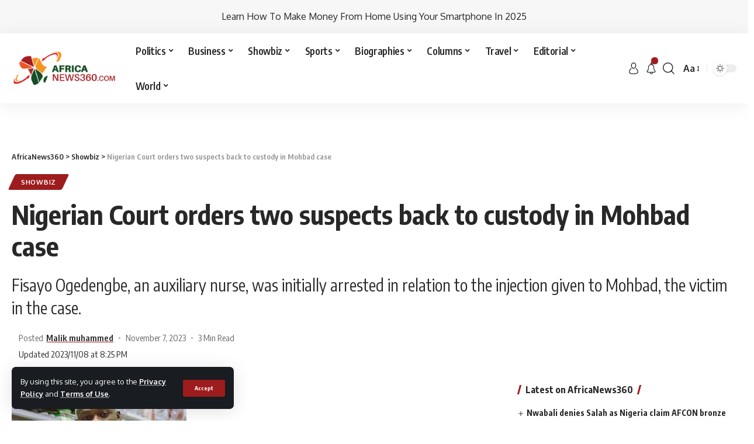

--- FILE ---
content_type: text/html; charset=UTF-8
request_url: https://africanews360.com/nigerian-court-orders-two-suspects-back-to-custody-in-mohbad-case/
body_size: 24874
content:
<!DOCTYPE html>
<html lang="en">
<head>
    <meta charset="UTF-8">
    <meta http-equiv="X-UA-Compatible" content="IE=edge">
    <meta name="viewport" content="width=device-width, initial-scale=1">
    
    <script async src="https://pagead2.googlesyndication.com/pagead/js/adsbygoogle.js?client=ca-pub-4135942354621452"
     crossorigin="anonymous"></script>
    
    <link rel="profile" href="https://gmpg.org/xfn/11">
    <script async src="https://pagead2.googlesyndication.com/pagead/js/adsbygoogle.js?client=ca-pub-6080216861057740"
     crossorigin="anonymous"></script>
     <script src="https://cdn.onesignal.com/sdks/OneSignalSDK.js" async=""></script>
        <script>    
          window.OneSignal = window.OneSignal || [];
          OneSignal.push(function() {
            OneSignal.init({
              appId: "fe9eb4fd-daca-4552-8a3c-0edd814e0cab",
            });
          });
        </script>
	<title>Nigerian Court orders two suspects back to custody in Mohbad case - AfricaNews360</title>
			<link rel="preconnect" href="https://fonts.gstatic.com" crossorigin><link rel="preload" as="style" onload="this.onload=null;this.rel='stylesheet'" id="rb-preload-gfonts" href="https://fonts.googleapis.com/css?family=Oxygen%3A400%2C700%7CEncode+Sans+Condensed%3A400%2C500%2C600%2C700%2C800&amp;display=swap" crossorigin><noscript><link rel="stylesheet" href="https://fonts.googleapis.com/css?family=Oxygen%3A400%2C700%7CEncode+Sans+Condensed%3A400%2C500%2C600%2C700%2C800&amp;display=swap"></noscript><link rel="apple-touch-icon" href="https://africanews360.com/wp-content/uploads/2022/04/export.jpg"/>
					<meta name="msapplication-TileColor" content="#ffffff">
			<meta name="msapplication-TileImage" content="https://africanews360.com/wp-content/uploads/2022/04/export.jpg"/>
		<meta name="description" content="The Lagos State Magistrates&#039; Court in Yaba has ordered the return into custody of Fisayo Ogedengbe, a 37-year-old auxiliary nurse, and Ayobani Sadiq, both held in connection with the Mohbad murder case. In its ruling on Monday regarding the case, it was determined that Fisayo Ogedengbe should be sent back&hellip;">
<meta name="robots" content="index, follow, max-snippet:-1, max-image-preview:large, max-video-preview:-1">
<link rel="canonical" href="https://africanews360.com/nigerian-court-orders-two-suspects-back-to-custody-in-mohbad-case/">
<meta property="og:url" content="https://africanews360.com/nigerian-court-orders-two-suspects-back-to-custody-in-mohbad-case/">
<meta property="og:site_name" content="AfricaNews360">
<meta property="og:locale" content="en">
<meta property="og:type" content="article">
<meta property="article:author" content="https://www.facebook.com/africanews360.co/">
<meta property="article:publisher" content="https://www.facebook.com/africanews360.co/">
<meta property="article:section" content="Showbiz">
<meta property="article:tag" content="Ayobani Sadiq">
<meta property="article:tag" content="Fisayo Ogedengbe">
<meta property="article:tag" content="Mohbad">
<meta property="og:title" content="Nigerian Court orders two suspects back to custody in Mohbad case - AfricaNews360">
<meta property="og:description" content="The Lagos State Magistrates&#039; Court in Yaba has ordered the return into custody of Fisayo Ogedengbe, a 37-year-old auxiliary nurse, and Ayobani Sadiq, both held in connection with the Mohbad murder case. In its ruling on Monday regarding the case, it was determined that Fisayo Ogedengbe should be sent back&hellip;">
<meta property="og:image" content="https://africanews360.com/wp-content/uploads/2023/09/Mohbad1.jpg">
<meta property="og:image:secure_url" content="https://africanews360.com/wp-content/uploads/2023/09/Mohbad1.jpg">
<meta property="og:image:width" content="299">
<meta property="og:image:height" content="168">
<meta name="twitter:card" content="summary_large_image">
<meta name="twitter:site" content="@africanews_360">
<meta name="twitter:creator" content="@https://x.com/malikalmaestro">
<meta name="twitter:title" content="Nigerian Court orders two suspects back to custody in Mohbad case - AfricaNews360">
<meta name="twitter:description" content="The Lagos State Magistrates&#039; Court in Yaba has ordered the return into custody of Fisayo Ogedengbe, a 37-year-old auxiliary nurse, and Ayobani Sadiq, both held in connection with the Mohbad murder case. In its ruling on Monday regarding the case, it was determined that Fisayo Ogedengbe should be sent back&hellip;">
<meta name="twitter:image" content="https://africanews360.com/wp-content/uploads/2023/09/Mohbad1.jpg">
<link rel="alternate" type="application/rss+xml" title="AfricaNews360 &raquo; Feed" href="https://africanews360.com/feed/" />
<link rel="alternate" type="application/rss+xml" title="AfricaNews360 &raquo; Comments Feed" href="https://africanews360.com/comments/feed/" />
<link rel="alternate" type="application/rss+xml" title="AfricaNews360 &raquo; Nigerian Court orders two suspects back to custody in Mohbad case Comments Feed" href="https://africanews360.com/nigerian-court-orders-two-suspects-back-to-custody-in-mohbad-case/feed/" />
			<link rel="pingback" href="https://africanews360.com/xmlrpc.php"/>
		<script type="application/ld+json">{"@context":"https://schema.org","@type":"Organization","legalName":"AfricaNews360","url":"https://africanews360.com/","email":"editorial@africanews360.com","sameAs":["https://www.facebook.com/Africanews36o?mibextid=9R9pXO","https://twitter.com/africanews_360","https://www.youtube.com/channel/UCnkbO1w8AcNqg7ww3RLT-SQ"]}</script>
<script>
window._wpemojiSettings = {"baseUrl":"https:\/\/s.w.org\/images\/core\/emoji\/15.0.3\/72x72\/","ext":".png","svgUrl":"https:\/\/s.w.org\/images\/core\/emoji\/15.0.3\/svg\/","svgExt":".svg","source":{"concatemoji":"https:\/\/africanews360.com\/wp-includes\/js\/wp-emoji-release.min.js?ver=6.5.7"}};
/*! This file is auto-generated */
!function(i,n){var o,s,e;function c(e){try{var t={supportTests:e,timestamp:(new Date).valueOf()};sessionStorage.setItem(o,JSON.stringify(t))}catch(e){}}function p(e,t,n){e.clearRect(0,0,e.canvas.width,e.canvas.height),e.fillText(t,0,0);var t=new Uint32Array(e.getImageData(0,0,e.canvas.width,e.canvas.height).data),r=(e.clearRect(0,0,e.canvas.width,e.canvas.height),e.fillText(n,0,0),new Uint32Array(e.getImageData(0,0,e.canvas.width,e.canvas.height).data));return t.every(function(e,t){return e===r[t]})}function u(e,t,n){switch(t){case"flag":return n(e,"\ud83c\udff3\ufe0f\u200d\u26a7\ufe0f","\ud83c\udff3\ufe0f\u200b\u26a7\ufe0f")?!1:!n(e,"\ud83c\uddfa\ud83c\uddf3","\ud83c\uddfa\u200b\ud83c\uddf3")&&!n(e,"\ud83c\udff4\udb40\udc67\udb40\udc62\udb40\udc65\udb40\udc6e\udb40\udc67\udb40\udc7f","\ud83c\udff4\u200b\udb40\udc67\u200b\udb40\udc62\u200b\udb40\udc65\u200b\udb40\udc6e\u200b\udb40\udc67\u200b\udb40\udc7f");case"emoji":return!n(e,"\ud83d\udc26\u200d\u2b1b","\ud83d\udc26\u200b\u2b1b")}return!1}function f(e,t,n){var r="undefined"!=typeof WorkerGlobalScope&&self instanceof WorkerGlobalScope?new OffscreenCanvas(300,150):i.createElement("canvas"),a=r.getContext("2d",{willReadFrequently:!0}),o=(a.textBaseline="top",a.font="600 32px Arial",{});return e.forEach(function(e){o[e]=t(a,e,n)}),o}function t(e){var t=i.createElement("script");t.src=e,t.defer=!0,i.head.appendChild(t)}"undefined"!=typeof Promise&&(o="wpEmojiSettingsSupports",s=["flag","emoji"],n.supports={everything:!0,everythingExceptFlag:!0},e=new Promise(function(e){i.addEventListener("DOMContentLoaded",e,{once:!0})}),new Promise(function(t){var n=function(){try{var e=JSON.parse(sessionStorage.getItem(o));if("object"==typeof e&&"number"==typeof e.timestamp&&(new Date).valueOf()<e.timestamp+604800&&"object"==typeof e.supportTests)return e.supportTests}catch(e){}return null}();if(!n){if("undefined"!=typeof Worker&&"undefined"!=typeof OffscreenCanvas&&"undefined"!=typeof URL&&URL.createObjectURL&&"undefined"!=typeof Blob)try{var e="postMessage("+f.toString()+"("+[JSON.stringify(s),u.toString(),p.toString()].join(",")+"));",r=new Blob([e],{type:"text/javascript"}),a=new Worker(URL.createObjectURL(r),{name:"wpTestEmojiSupports"});return void(a.onmessage=function(e){c(n=e.data),a.terminate(),t(n)})}catch(e){}c(n=f(s,u,p))}t(n)}).then(function(e){for(var t in e)n.supports[t]=e[t],n.supports.everything=n.supports.everything&&n.supports[t],"flag"!==t&&(n.supports.everythingExceptFlag=n.supports.everythingExceptFlag&&n.supports[t]);n.supports.everythingExceptFlag=n.supports.everythingExceptFlag&&!n.supports.flag,n.DOMReady=!1,n.readyCallback=function(){n.DOMReady=!0}}).then(function(){return e}).then(function(){var e;n.supports.everything||(n.readyCallback(),(e=n.source||{}).concatemoji?t(e.concatemoji):e.wpemoji&&e.twemoji&&(t(e.twemoji),t(e.wpemoji)))}))}((window,document),window._wpemojiSettings);
</script>
<style id='wp-emoji-styles-inline-css'>

	img.wp-smiley, img.emoji {
		display: inline !important;
		border: none !important;
		box-shadow: none !important;
		height: 1em !important;
		width: 1em !important;
		margin: 0 0.07em !important;
		vertical-align: -0.1em !important;
		background: none !important;
		padding: 0 !important;
	}
</style>
<link rel='stylesheet' id='wp-block-library-css' href='https://africanews360.com/wp-includes/css/dist/block-library/style.min.css?ver=6.5.7' media='all' />
<style id='classic-theme-styles-inline-css'>
/*! This file is auto-generated */
.wp-block-button__link{color:#fff;background-color:#32373c;border-radius:9999px;box-shadow:none;text-decoration:none;padding:calc(.667em + 2px) calc(1.333em + 2px);font-size:1.125em}.wp-block-file__button{background:#32373c;color:#fff;text-decoration:none}
</style>
<style id='global-styles-inline-css'>
body{--wp--preset--color--black: #000000;--wp--preset--color--cyan-bluish-gray: #abb8c3;--wp--preset--color--white: #ffffff;--wp--preset--color--pale-pink: #f78da7;--wp--preset--color--vivid-red: #cf2e2e;--wp--preset--color--luminous-vivid-orange: #ff6900;--wp--preset--color--luminous-vivid-amber: #fcb900;--wp--preset--color--light-green-cyan: #7bdcb5;--wp--preset--color--vivid-green-cyan: #00d084;--wp--preset--color--pale-cyan-blue: #8ed1fc;--wp--preset--color--vivid-cyan-blue: #0693e3;--wp--preset--color--vivid-purple: #9b51e0;--wp--preset--gradient--vivid-cyan-blue-to-vivid-purple: linear-gradient(135deg,rgba(6,147,227,1) 0%,rgb(155,81,224) 100%);--wp--preset--gradient--light-green-cyan-to-vivid-green-cyan: linear-gradient(135deg,rgb(122,220,180) 0%,rgb(0,208,130) 100%);--wp--preset--gradient--luminous-vivid-amber-to-luminous-vivid-orange: linear-gradient(135deg,rgba(252,185,0,1) 0%,rgba(255,105,0,1) 100%);--wp--preset--gradient--luminous-vivid-orange-to-vivid-red: linear-gradient(135deg,rgba(255,105,0,1) 0%,rgb(207,46,46) 100%);--wp--preset--gradient--very-light-gray-to-cyan-bluish-gray: linear-gradient(135deg,rgb(238,238,238) 0%,rgb(169,184,195) 100%);--wp--preset--gradient--cool-to-warm-spectrum: linear-gradient(135deg,rgb(74,234,220) 0%,rgb(151,120,209) 20%,rgb(207,42,186) 40%,rgb(238,44,130) 60%,rgb(251,105,98) 80%,rgb(254,248,76) 100%);--wp--preset--gradient--blush-light-purple: linear-gradient(135deg,rgb(255,206,236) 0%,rgb(152,150,240) 100%);--wp--preset--gradient--blush-bordeaux: linear-gradient(135deg,rgb(254,205,165) 0%,rgb(254,45,45) 50%,rgb(107,0,62) 100%);--wp--preset--gradient--luminous-dusk: linear-gradient(135deg,rgb(255,203,112) 0%,rgb(199,81,192) 50%,rgb(65,88,208) 100%);--wp--preset--gradient--pale-ocean: linear-gradient(135deg,rgb(255,245,203) 0%,rgb(182,227,212) 50%,rgb(51,167,181) 100%);--wp--preset--gradient--electric-grass: linear-gradient(135deg,rgb(202,248,128) 0%,rgb(113,206,126) 100%);--wp--preset--gradient--midnight: linear-gradient(135deg,rgb(2,3,129) 0%,rgb(40,116,252) 100%);--wp--preset--font-size--small: 13px;--wp--preset--font-size--medium: 20px;--wp--preset--font-size--large: 36px;--wp--preset--font-size--x-large: 42px;--wp--preset--spacing--20: 0.44rem;--wp--preset--spacing--30: 0.67rem;--wp--preset--spacing--40: 1rem;--wp--preset--spacing--50: 1.5rem;--wp--preset--spacing--60: 2.25rem;--wp--preset--spacing--70: 3.38rem;--wp--preset--spacing--80: 5.06rem;--wp--preset--shadow--natural: 6px 6px 9px rgba(0, 0, 0, 0.2);--wp--preset--shadow--deep: 12px 12px 50px rgba(0, 0, 0, 0.4);--wp--preset--shadow--sharp: 6px 6px 0px rgba(0, 0, 0, 0.2);--wp--preset--shadow--outlined: 6px 6px 0px -3px rgba(255, 255, 255, 1), 6px 6px rgba(0, 0, 0, 1);--wp--preset--shadow--crisp: 6px 6px 0px rgba(0, 0, 0, 1);}:where(.is-layout-flex){gap: 0.5em;}:where(.is-layout-grid){gap: 0.5em;}body .is-layout-flex{display: flex;}body .is-layout-flex{flex-wrap: wrap;align-items: center;}body .is-layout-flex > *{margin: 0;}body .is-layout-grid{display: grid;}body .is-layout-grid > *{margin: 0;}:where(.wp-block-columns.is-layout-flex){gap: 2em;}:where(.wp-block-columns.is-layout-grid){gap: 2em;}:where(.wp-block-post-template.is-layout-flex){gap: 1.25em;}:where(.wp-block-post-template.is-layout-grid){gap: 1.25em;}.has-black-color{color: var(--wp--preset--color--black) !important;}.has-cyan-bluish-gray-color{color: var(--wp--preset--color--cyan-bluish-gray) !important;}.has-white-color{color: var(--wp--preset--color--white) !important;}.has-pale-pink-color{color: var(--wp--preset--color--pale-pink) !important;}.has-vivid-red-color{color: var(--wp--preset--color--vivid-red) !important;}.has-luminous-vivid-orange-color{color: var(--wp--preset--color--luminous-vivid-orange) !important;}.has-luminous-vivid-amber-color{color: var(--wp--preset--color--luminous-vivid-amber) !important;}.has-light-green-cyan-color{color: var(--wp--preset--color--light-green-cyan) !important;}.has-vivid-green-cyan-color{color: var(--wp--preset--color--vivid-green-cyan) !important;}.has-pale-cyan-blue-color{color: var(--wp--preset--color--pale-cyan-blue) !important;}.has-vivid-cyan-blue-color{color: var(--wp--preset--color--vivid-cyan-blue) !important;}.has-vivid-purple-color{color: var(--wp--preset--color--vivid-purple) !important;}.has-black-background-color{background-color: var(--wp--preset--color--black) !important;}.has-cyan-bluish-gray-background-color{background-color: var(--wp--preset--color--cyan-bluish-gray) !important;}.has-white-background-color{background-color: var(--wp--preset--color--white) !important;}.has-pale-pink-background-color{background-color: var(--wp--preset--color--pale-pink) !important;}.has-vivid-red-background-color{background-color: var(--wp--preset--color--vivid-red) !important;}.has-luminous-vivid-orange-background-color{background-color: var(--wp--preset--color--luminous-vivid-orange) !important;}.has-luminous-vivid-amber-background-color{background-color: var(--wp--preset--color--luminous-vivid-amber) !important;}.has-light-green-cyan-background-color{background-color: var(--wp--preset--color--light-green-cyan) !important;}.has-vivid-green-cyan-background-color{background-color: var(--wp--preset--color--vivid-green-cyan) !important;}.has-pale-cyan-blue-background-color{background-color: var(--wp--preset--color--pale-cyan-blue) !important;}.has-vivid-cyan-blue-background-color{background-color: var(--wp--preset--color--vivid-cyan-blue) !important;}.has-vivid-purple-background-color{background-color: var(--wp--preset--color--vivid-purple) !important;}.has-black-border-color{border-color: var(--wp--preset--color--black) !important;}.has-cyan-bluish-gray-border-color{border-color: var(--wp--preset--color--cyan-bluish-gray) !important;}.has-white-border-color{border-color: var(--wp--preset--color--white) !important;}.has-pale-pink-border-color{border-color: var(--wp--preset--color--pale-pink) !important;}.has-vivid-red-border-color{border-color: var(--wp--preset--color--vivid-red) !important;}.has-luminous-vivid-orange-border-color{border-color: var(--wp--preset--color--luminous-vivid-orange) !important;}.has-luminous-vivid-amber-border-color{border-color: var(--wp--preset--color--luminous-vivid-amber) !important;}.has-light-green-cyan-border-color{border-color: var(--wp--preset--color--light-green-cyan) !important;}.has-vivid-green-cyan-border-color{border-color: var(--wp--preset--color--vivid-green-cyan) !important;}.has-pale-cyan-blue-border-color{border-color: var(--wp--preset--color--pale-cyan-blue) !important;}.has-vivid-cyan-blue-border-color{border-color: var(--wp--preset--color--vivid-cyan-blue) !important;}.has-vivid-purple-border-color{border-color: var(--wp--preset--color--vivid-purple) !important;}.has-vivid-cyan-blue-to-vivid-purple-gradient-background{background: var(--wp--preset--gradient--vivid-cyan-blue-to-vivid-purple) !important;}.has-light-green-cyan-to-vivid-green-cyan-gradient-background{background: var(--wp--preset--gradient--light-green-cyan-to-vivid-green-cyan) !important;}.has-luminous-vivid-amber-to-luminous-vivid-orange-gradient-background{background: var(--wp--preset--gradient--luminous-vivid-amber-to-luminous-vivid-orange) !important;}.has-luminous-vivid-orange-to-vivid-red-gradient-background{background: var(--wp--preset--gradient--luminous-vivid-orange-to-vivid-red) !important;}.has-very-light-gray-to-cyan-bluish-gray-gradient-background{background: var(--wp--preset--gradient--very-light-gray-to-cyan-bluish-gray) !important;}.has-cool-to-warm-spectrum-gradient-background{background: var(--wp--preset--gradient--cool-to-warm-spectrum) !important;}.has-blush-light-purple-gradient-background{background: var(--wp--preset--gradient--blush-light-purple) !important;}.has-blush-bordeaux-gradient-background{background: var(--wp--preset--gradient--blush-bordeaux) !important;}.has-luminous-dusk-gradient-background{background: var(--wp--preset--gradient--luminous-dusk) !important;}.has-pale-ocean-gradient-background{background: var(--wp--preset--gradient--pale-ocean) !important;}.has-electric-grass-gradient-background{background: var(--wp--preset--gradient--electric-grass) !important;}.has-midnight-gradient-background{background: var(--wp--preset--gradient--midnight) !important;}.has-small-font-size{font-size: var(--wp--preset--font-size--small) !important;}.has-medium-font-size{font-size: var(--wp--preset--font-size--medium) !important;}.has-large-font-size{font-size: var(--wp--preset--font-size--large) !important;}.has-x-large-font-size{font-size: var(--wp--preset--font-size--x-large) !important;}
.wp-block-navigation a:where(:not(.wp-element-button)){color: inherit;}
:where(.wp-block-post-template.is-layout-flex){gap: 1.25em;}:where(.wp-block-post-template.is-layout-grid){gap: 1.25em;}
:where(.wp-block-columns.is-layout-flex){gap: 2em;}:where(.wp-block-columns.is-layout-grid){gap: 2em;}
.wp-block-pullquote{font-size: 1.5em;line-height: 1.6;}
</style>
<link rel='stylesheet' id='elementor-icons-css' href='https://africanews360.com/wp-content/plugins/elementor/assets/lib/eicons/css/elementor-icons.min.css?ver=5.40.0' media='all' />
<link rel='stylesheet' id='elementor-frontend-css' href='https://africanews360.com/wp-content/plugins/elementor/assets/css/frontend.min.css?ver=3.29.2' media='all' />
<link rel='stylesheet' id='elementor-post-143-css' href='https://africanews360.com/wp-content/uploads/elementor/css/post-143.css?ver=1761377444' media='all' />
<link rel='stylesheet' id='elementor-pro-css' href='https://africanews360.com/wp-content/plugins/elementor-pro/assets/css/frontend.min.css?ver=3.6.5' media='all' />
<link rel='stylesheet' id='font-awesome-5-all-css' href='https://africanews360.com/wp-content/plugins/elementor/assets/lib/font-awesome/css/all.min.css?ver=3.29.2' media='all' />
<link rel='stylesheet' id='font-awesome-4-shim-css' href='https://africanews360.com/wp-content/plugins/elementor/assets/lib/font-awesome/css/v4-shims.min.css?ver=3.29.2' media='all' />

<link rel='stylesheet' id='foxiz-main-css' href='https://africanews360.com/wp-content/themes/afn360/assets/css/main.css?ver=1.2.2' media='all' />
<link rel='stylesheet' id='foxiz-print-css' href='https://africanews360.com/wp-content/themes/afn360/assets/css/print.css?ver=1.2.2' media='all' />
<link rel='stylesheet' id='foxiz-style-css' href='https://africanews360.com/wp-content/themes/afn360-child/style.css?ver=1.2.2' media='all' />
<style id='foxiz-style-inline-css'>
:root {--g-color :#9d1c1d;--g-color-90 :#9d1c1de6;--indicator-bg-from :#f3931b;--indicator-bg-to :#f3931b;}[data-theme="dark"].is-hd-4 {--nav-bg: #191c20;--nav-bg-from: #191c20;--nav-bg-to: #191c20;}[data-theme="dark"].is-hd-5, [data-theme="dark"].is-hd-5:not(.sticky-on) {--nav-bg: #191c20;--nav-bg-from: #191c20;--nav-bg-to: #191c20;}:root {--max-width-wo-sb : 860px;--hyperlink-line-color :#f6941d;}[data-theme="dark"], .light-scheme {--hyperlink-color :#dedede;}.search-header:before { background-repeat : no-repeat;background-size : cover;background-attachment : scroll;background-position : center center;}[data-theme="dark"] .search-header:before { background-repeat : no-repeat;background-size : cover;background-attachment : scroll;background-position : center center;}.footer-has-bg { background-color : #0000000a;}[data-theme="dark"] .footer-has-bg { background-color : #16181c;}#amp-mobile-version-switcher { display: none; }
</style>
<link rel='stylesheet' id='elementor-gf-local-roboto-css' href='https://africanews360.com/wp-content/uploads/elementor/google-fonts/css/roboto.css?ver=1742253310' media='all' />
<link rel='stylesheet' id='elementor-gf-local-robotoslab-css' href='https://africanews360.com/wp-content/uploads/elementor/google-fonts/css/robotoslab.css?ver=1742253311' media='all' />
<script src="https://africanews360.com/wp-includes/js/jquery/jquery.min.js?ver=3.7.1" id="jquery-core-js"></script>
<script src="https://africanews360.com/wp-includes/js/jquery/jquery-migrate.min.js?ver=3.4.1" id="jquery-migrate-js"></script>
<script src="https://africanews360.com/wp-content/plugins/elementor/assets/lib/font-awesome/js/v4-shims.min.js?ver=3.29.2" id="font-awesome-4-shim-js"></script>
<script src="https://africanews360.com/wp-content/themes/afn360/assets/js/highlight-share.js?ver=1" id="highlight-share-js"></script>
<link rel="https://api.w.org/" href="https://africanews360.com/wp-json/" /><link rel="alternate" type="application/json" href="https://africanews360.com/wp-json/wp/v2/posts/94519" /><link rel="EditURI" type="application/rsd+xml" title="RSD" href="https://africanews360.com/xmlrpc.php?rsd" />
<meta name="generator" content="WordPress 6.5.7" />
<link rel='shortlink' href='https://africanews360.com/?p=94519' />
<link rel="alternate" type="application/json+oembed" href="https://africanews360.com/wp-json/oembed/1.0/embed?url=https%3A%2F%2Fafricanews360.com%2Fnigerian-court-orders-two-suspects-back-to-custody-in-mohbad-case%2F" />
<link rel="alternate" type="text/xml+oembed" href="https://africanews360.com/wp-json/oembed/1.0/embed?url=https%3A%2F%2Fafricanews360.com%2Fnigerian-court-orders-two-suspects-back-to-custody-in-mohbad-case%2F&#038;format=xml" />
<script async src="https://pagead2.googlesyndication.com/pagead/js/adsbygoogle.js?client=ca-pub-8607774499974461"
     crossorigin="anonymous"></script><meta name="generator" content="Elementor 3.29.2; features: additional_custom_breakpoints, e_local_google_fonts; settings: css_print_method-external, google_font-enabled, font_display-auto">
<script async src="https://pagead2.googlesyndication.com/pagead/js/adsbygoogle.js?client=ca-pub-5600095936283194" crossorigin="anonymous"></script>
<script type="application/ld+json">{"@context":"https://schema.org","@type":"WebSite","@id":"https://africanews360.com/#website","url":"https://africanews360.com/","name":"AfricaNews360","potentialAction":{"@type":"SearchAction","target":"https://africanews360.com/?s={search_term_string}","query-input":"required name=search_term_string"}}</script>
			<style>
				.e-con.e-parent:nth-of-type(n+4):not(.e-lazyloaded):not(.e-no-lazyload),
				.e-con.e-parent:nth-of-type(n+4):not(.e-lazyloaded):not(.e-no-lazyload) * {
					background-image: none !important;
				}
				@media screen and (max-height: 1024px) {
					.e-con.e-parent:nth-of-type(n+3):not(.e-lazyloaded):not(.e-no-lazyload),
					.e-con.e-parent:nth-of-type(n+3):not(.e-lazyloaded):not(.e-no-lazyload) * {
						background-image: none !important;
					}
				}
				@media screen and (max-height: 640px) {
					.e-con.e-parent:nth-of-type(n+2):not(.e-lazyloaded):not(.e-no-lazyload),
					.e-con.e-parent:nth-of-type(n+2):not(.e-lazyloaded):not(.e-no-lazyload) * {
						background-image: none !important;
					}
				}
			</style>
			            <meta property="og:title" content="Nigerian Court orders two suspects back to custody in Mohbad case"/>
			            <meta property="og:url" content="https://africanews360.com/nigerian-court-orders-two-suspects-back-to-custody-in-mohbad-case/"/>
            <meta property="og:site_name" content="AfricaNews360"/>
			                    <meta property="og:image" content="https://africanews360.com/wp-content/uploads/2023/09/Mohbad1.jpg"/>
				<link rel="icon" href="https://africanews360.com/wp-content/uploads/2022/04/cropped-export-32x32.jpg" sizes="32x32" />
<link rel="icon" href="https://africanews360.com/wp-content/uploads/2022/04/cropped-export-192x192.jpg" sizes="192x192" />
<link rel="apple-touch-icon" href="https://africanews360.com/wp-content/uploads/2022/04/cropped-export-180x180.jpg" />
<meta name="msapplication-TileImage" content="https://africanews360.com/wp-content/uploads/2022/04/cropped-export-270x270.jpg" />
		<style id="wp-custom-css">
			.item-button {
	border: #fff 20px;
	border: 4px #fff solid;
	padding: 4px;
}

.section-heading-separator {
	display: flex;
	justify-content: center;
	position: relative;
	margin-bottom: 1em;
}

hr {
	background-color: #686868 !important;
	height: 1px;
	width: 37%;
	text-align:center;
}
.top-title {
	clear: both;
	display: inline-block;
	overflow: hidden;
	white-space: nowrap;
}




.footer-wrap {
	text-align: center ;
}
.footer-col .widget_nav_menu a span {
	font-size: 14px;
}


.footer-social-list i {
	border: solid #000;
	border-width: 3px;
	padding: 20px;
/* 	margin: 35px; */
	border-radius: var(--round-3)
		text-alin
}


.page-id-1481 .footer-social-list {
	padding-top: 30px;
	padding-bottom: 26px;
}
.page-id-2 .footer-social-list {
	padding-top: 30px;
	padding-bottom: 26px;
}
.page-id-2316 .footer-social-list {
	padding-top: 30px;
	padding-bottom: 26px;
}
.page-id-1387 .footer-social-list {
	padding-top: 30px;
	padding-bottom: 26px;
}
.page-id-1404 .footer-social-list {
	padding-top: 30px;
	padding-bottom: 26px;
}
.single-post .footer-social-list {
	padding-top: 30px;
	padding-bottom: 26px;
}
.rbct blockquote.twitter-tweet {
	opacity: 1;
}

.p-category.category-id-8551 {
	display: none;
}		</style>
		<!-- ## NXS/OG ## --><!-- ## NXSOGTAGS ## --><!-- ## NXS/OG ## -->
	
	<script src="https://cdn.onesignal.com/sdks/OneSignalSDK.js" defer></script>
<script>
  window.OneSignal = window.OneSignal || [];
  OneSignal.push(function() {
    OneSignal.init({
      appId: "5d497af3-9fd5-4cce-9995-187b824db8b0",
      safari_web_id: "web.onesignal.auto.5c6acdd7-2576-4d7e-9cb0-efba7bf8602e",
      notifyButton: {
        enable: true,
      },
    });
  });
</script>
</head>
<body class="post-template-default single single-post postid-94519 single-format-standard wp-custom-logo wp-embed-responsive elementor-default elementor-kit-143 menu-ani-1 hover-ani-1 is-hd-1 is-standard-1 is-backtop is-mstick is-smart-sticky yes-tstick top-spacing sync-bookmarks">
<div class="top-site-ad">        <div class=" edge-padding">
			                <div class="ad-script non-adsense edge-padding">
					<a href="https://luglawhaulsano.net/4/8421844">Learn How To Make Money From Home Using Your Smartphone In 2025</a>                </div>
			        </div>
		</div><div class="site-outer">
	        <header id="site-header" class="header-wrap rb-section header-set-1 header-1 header-wrapper style-shadow has-quick-menu">
			<aside id="rb-privacy" class="privacy-bar privacy-left"><div class="privacy-inner"><div class="privacy-content">By using this site, you agree to the <a href="https://africanews360.com/privacy-policy/">Privacy Policy</a> and <a href="https://africanews360.com/tos/">Terms of Use</a>.</div><div class="privacy-dismiss"><a id="privacy-trigger" href="#" class="privacy-dismiss-btn is-btn"><span>Accept</span></a></div></div></aside>        <div class="reading-indicator"><span id="reading-progress"></span></div>
		            <div id="navbar-outer" class="navbar-outer">
                <div id="sticky-holder" class="sticky-holder">
                    <div class="navbar-wrap">
                        <div class="rb-container edge-padding">
                            <div class="navbar-inner">
                                <div class="navbar-left">
									        <div class="logo-wrap is-image-logo site-branding">
            <a href="https://africanews360.com/" class="logo" title="AfricaNews360">
				<img fetchpriority="high" class="logo-default" data-mode="default" height="142" width="427" src="https://africanews360.com/wp-content/uploads/2022/06/africanews360.png" srcset="https://africanews360.com/wp-content/uploads/2022/06/africanews360.png 1x,https://africanews360.com/wp-content/uploads/2022/06/africanews360.png 2x" alt="AfricaNews360"><img class="logo-dark" data-mode="dark" height="142" width="427" src="https://africanews360.com/wp-content/uploads/2022/06/publisher-w-africanews360.png" srcset="https://africanews360.com/wp-content/uploads/2022/06/publisher-w-africanews360.png 1x,https://africanews360.com/wp-content/uploads/2022/06/publisher-w-africanews360.png 2x" alt="AfricaNews360">            </a>
        </div>
		        <nav id="site-navigation" class="main-menu-wrap" aria-label="main menu"><ul id="menu-menu-1" class="main-menu rb-menu large-menu" itemscope itemtype="https://www.schema.org/SiteNavigationElement"><li id="menu-item-49" class="menu-item menu-item-type-taxonomy menu-item-object-category menu-item-49 menu-item-has-children menu-has-child-mega is-child-wide"><a href="https://africanews360.com/topics/politics/"><span>Politics</span></a><div class="mega-dropdown is-mega-category"><div class="rb-container edge-padding"><div class="mega-dropdown-inner"><div class="mega-header mega-header-fw"><span class="h4">Politics</span><a class="mega-link is-meta" href="https://africanews360.com/topics/politics/"><span>Show More</span><i class="rbi rbi-cright"></i></a></div><div id="mega-listing-49" class="block-wrap block-small block-grid block-grid-small-1 rb-columns rb-col-5 is-gap-10"><div class="block-inner">		<div class="p-wrap post-119392 p-grid p-grid-small-1">
							<div class="feat-holder">
							<div class="p-featured">
					<a class="p-flink" href="https://africanews360.com/ghanaian-court-annuls-2024-parliamentary-election-over-irregularities/" title="Ghanaian Court annuls 2024 Parliamentary Election over irregularities">
			<img width="330" height="220" src="https://africanews360.com/wp-content/uploads/2025/11/kpan-330x220.jpg" class="featured-img wp-post-image" alt="" decoding="async" />		</a>
				</div>
					</div>
							<div class="p-content">
					<span class="entry-title h4">		<a class="p-url" href="https://africanews360.com/ghanaian-court-annuls-2024-parliamentary-election-over-irregularities/" rel="bookmark">Ghanaian Court annuls 2024 Parliamentary Election over irregularities</a></span>			<div class="p-meta">
								<div class="meta-inner is-meta">
					<span class="meta-el meta-date">
					<abbr class="date published" title="2025-11-24T12:37:31+00:00">November 24, 2025</abbr>
				</span>
						</div>
							</div>
						</div>
						</div>
				<div class="p-wrap post-118643 p-grid p-grid-small-1">
							<div class="feat-holder">
							<div class="p-featured">
					<a class="p-flink" href="https://africanews360.com/the-future-is-african-ghana-president-declares-at-un-assembly/" title="The future is African &#8211; Ghana President declares at UN Assembly">
			<img loading="lazy" width="330" height="220" src="https://africanews360.com/wp-content/uploads/2025/09/images-12-330x220.jpeg" class="featured-img wp-post-image" alt="" decoding="async" />		</a>
				</div>
					</div>
							<div class="p-content">
					<span class="entry-title h4">		<a class="p-url" href="https://africanews360.com/the-future-is-african-ghana-president-declares-at-un-assembly/" rel="bookmark">The future is African &#8211; Ghana President declares at UN Assembly</a></span>			<div class="p-meta">
								<div class="meta-inner is-meta">
					<span class="meta-el meta-date">
					<abbr class="date published" title="2025-09-26T00:58:02+00:00">September 26, 2025</abbr>
				</span>
						</div>
							</div>
						</div>
						</div>
				<div class="p-wrap post-116614 p-grid p-grid-small-1">
							<div class="feat-holder">
							<div class="p-featured">
					<a class="p-flink" href="https://africanews360.com/burkina-faso-to-street-honour-late-ghanaian-president-jerry-john-rawlings/" title="Burkina Faso to &#8216;street honour&#8217; late Ghanaian President Jerry John Rawlings">
			<img loading="lazy" width="330" height="220" src="https://africanews360.com/wp-content/uploads/2025/05/image-1-330x220.png" class="featured-img wp-post-image" alt="" decoding="async" />		</a>
				</div>
					</div>
							<div class="p-content">
					<span class="entry-title h4">		<a class="p-url" href="https://africanews360.com/burkina-faso-to-street-honour-late-ghanaian-president-jerry-john-rawlings/" rel="bookmark">Burkina Faso to &#8216;street honour&#8217; late Ghanaian President Jerry John Rawlings</a></span>			<div class="p-meta">
								<div class="meta-inner is-meta">
					<span class="meta-el meta-date">
					<abbr class="date published" title="2025-05-19T12:46:48+00:00">May 19, 2025</abbr>
				</span>
						</div>
							</div>
						</div>
						</div>
				<div class="p-wrap post-116611 p-grid p-grid-small-1">
							<div class="feat-holder">
							<div class="p-featured">
					<a class="p-flink" href="https://africanews360.com/burkina-faso-honours-late-president-thomas-sankara-with-memorial-park/" title="Burkina Faso honours late president Thomas Sankara with memorial park">
			<img loading="lazy" width="330" height="220" src="https://africanews360.com/wp-content/uploads/2025/05/sankara3-330x220.jpg" class="featured-img wp-post-image" alt="" decoding="async" />		</a>
				</div>
					</div>
							<div class="p-content">
					<span class="entry-title h4">		<a class="p-url" href="https://africanews360.com/burkina-faso-honours-late-president-thomas-sankara-with-memorial-park/" rel="bookmark">Burkina Faso honours late president Thomas Sankara with memorial park</a></span>			<div class="p-meta">
								<div class="meta-inner is-meta">
					<span class="meta-el meta-date">
					<abbr class="date published" title="2025-05-19T11:40:59+00:00">May 19, 2025</abbr>
				</span>
						</div>
							</div>
						</div>
						</div>
				<div class="p-wrap post-115209 p-grid p-grid-small-1">
							<div class="feat-holder">
							<div class="p-featured">
					<a class="p-flink" href="https://africanews360.com/nigeria-presidency-refutes-catholic-leaders-criticism-of-economic-hardship/" title="Nigeria Presidency refutes Catholic leaders&#8217; criticism of economic hardship">
			<img loading="lazy" width="330" height="220" src="https://africanews360.com/wp-content/uploads/2024/06/President-Tinubu-330x220.png" class="featured-img wp-post-image" alt="" decoding="async" />		</a>
				</div>
					</div>
							<div class="p-content">
					<span class="entry-title h4">		<a class="p-url" href="https://africanews360.com/nigeria-presidency-refutes-catholic-leaders-criticism-of-economic-hardship/" rel="bookmark">Nigeria Presidency refutes Catholic leaders&#8217; criticism of economic hardship</a></span>			<div class="p-meta">
								<div class="meta-inner is-meta">
					<span class="meta-el meta-date">
					<abbr class="date published" title="2025-03-11T06:40:44+00:00">March 11, 2025</abbr>
				</span>
						</div>
							</div>
						</div>
						</div>
		</div></div></div></div></div></li>
<li id="menu-item-46" class="menu-item menu-item-type-taxonomy menu-item-object-category menu-item-46 menu-item-has-children menu-has-child-mega is-child-wide"><a href="https://africanews360.com/topics/business/"><span>Business</span></a><div class="mega-dropdown is-mega-category"><div class="rb-container edge-padding"><div class="mega-dropdown-inner"><div class="mega-header mega-header-fw"><span class="h4">Business</span><a class="mega-link is-meta" href="https://africanews360.com/topics/business/"><span>Show More</span><i class="rbi rbi-cright"></i></a></div><div id="mega-listing-46" class="block-wrap block-small block-grid block-grid-small-1 rb-columns rb-col-5 is-gap-10"><div class="block-inner">		<div class="p-wrap post-119419 p-grid p-grid-small-1">
							<div class="feat-holder">
							<div class="p-featured">
					<a class="p-flink" href="https://africanews360.com/trump-says-chinas-xi-jinping-agreed-to-accelerate-purchases-of-us-goods/" title="Trump says China’s Xi Jinping agreed to accelerate purchases of US goods">
			<img loading="lazy" width="330" height="220" src="https://africanews360.com/wp-content/uploads/2025/11/AP25303084164035-1761811481-330x220.webp" class="featured-img wp-post-image" alt="President Donald Trump, left, and Chinese President Xi Jinping, right, pose for photo before their US-China summit at Gimhae international airport in Busan, South Korea, on October 30, 2025 [Mark Schiefelbein/AP Photo]" decoding="async" />		</a>
				</div>
					</div>
							<div class="p-content">
					<span class="entry-title h4">		<a class="p-url" href="https://africanews360.com/trump-says-chinas-xi-jinping-agreed-to-accelerate-purchases-of-us-goods/" rel="bookmark">Trump says China’s Xi Jinping agreed to accelerate purchases of US goods</a></span>			<div class="p-meta">
								<div class="meta-inner is-meta">
					<span class="meta-el meta-date">
					<abbr class="date published" title="2025-11-26T12:05:22+00:00">November 26, 2025</abbr>
				</span>
						</div>
							</div>
						</div>
						</div>
				<div class="p-wrap post-119162 p-grid p-grid-small-1">
							<div class="feat-holder">
							<div class="p-featured">
					<a class="p-flink" href="https://africanews360.com/ghana-dalian-deepen-bilateral-ties-to-boost-education-culture-and-trade/" title="Ghana, Dalian deepen bilateral ties to boost education, culture and trade">
			<img loading="lazy" width="330" height="220" src="https://africanews360.com/wp-content/uploads/2025/11/IMG-20251112-WA0076-330x220.jpg" class="featured-img wp-post-image" alt="" decoding="async" />		</a>
				</div>
					</div>
							<div class="p-content">
					<span class="entry-title h4">		<a class="p-url" href="https://africanews360.com/ghana-dalian-deepen-bilateral-ties-to-boost-education-culture-and-trade/" rel="bookmark">Ghana, Dalian deepen bilateral ties to boost education, culture and trade</a></span>			<div class="p-meta">
								<div class="meta-inner is-meta">
					<span class="meta-el meta-date">
					<abbr class="date published" title="2025-11-13T15:33:44+00:00">November 13, 2025</abbr>
				</span>
						</div>
							</div>
						</div>
						</div>
				<div class="p-wrap post-118902 p-grid p-grid-small-1">
							<div class="feat-holder">
							<div class="p-featured">
					<a class="p-flink" href="https://africanews360.com/ghana-secures-additional-28m-grant-from-china-for-infrastructure-projects/" title="Ghana secures additional $28m grant from China for infrastructure projects">
			<img loading="lazy" width="330" height="220" src="https://africanews360.com/wp-content/uploads/2025/10/mahama-china-330x220.jpg" class="featured-img wp-post-image" alt="" decoding="async" />		</a>
				</div>
					</div>
							<div class="p-content">
					<span class="entry-title h4">		<a class="p-url" href="https://africanews360.com/ghana-secures-additional-28m-grant-from-china-for-infrastructure-projects/" rel="bookmark">Ghana secures additional $28m grant from China for infrastructure projects</a></span>			<div class="p-meta">
								<div class="meta-inner is-meta">
					<span class="meta-el meta-date">
					<abbr class="date published" title="2025-10-17T12:51:31+00:00">October 17, 2025</abbr>
				</span>
						</div>
							</div>
						</div>
						</div>
				<div class="p-wrap post-118309 p-grid p-grid-small-1">
							<div class="feat-holder">
							<div class="p-featured">
					<a class="p-flink" href="https://africanews360.com/ghanas-president-mahama-seeks-investment-partnerships-during-singapore-visit/" title="Ghana&#8217;s President Mahama seeks investment partnerships during Singapore visit">
			<img loading="lazy" width="330" height="220" src="https://africanews360.com/wp-content/uploads/2025/08/mahama-330x220.jpg" class="featured-img wp-post-image" alt="" decoding="async" />		</a>
				</div>
					</div>
							<div class="p-content">
					<span class="entry-title h4">		<a class="p-url" href="https://africanews360.com/ghanas-president-mahama-seeks-investment-partnerships-during-singapore-visit/" rel="bookmark">Ghana&#8217;s President Mahama seeks investment partnerships during Singapore visit</a></span>			<div class="p-meta">
								<div class="meta-inner is-meta">
					<span class="meta-el meta-date">
					<abbr class="date published" title="2025-08-25T11:52:56+00:00">August 25, 2025</abbr>
				</span>
						</div>
							</div>
						</div>
						</div>
				<div class="p-wrap post-116501 p-grid p-grid-small-1">
							<div class="feat-holder">
							<div class="p-featured">
					<a class="p-flink" href="https://africanews360.com/ghanas-tourism-minister-commends-emirates-at-grand-opening-of-travel-store/" title="Ghana&#8217;s Tourism Minister commends Emirates at grand opening of Travel Store">
			<img loading="lazy" width="330" height="220" src="https://africanews360.com/wp-content/uploads/2025/05/IMG-20250515-WA0000-330x220.jpg" class="featured-img wp-post-image" alt="" decoding="async" />		</a>
				</div>
					</div>
							<div class="p-content">
					<span class="entry-title h4">		<a class="p-url" href="https://africanews360.com/ghanas-tourism-minister-commends-emirates-at-grand-opening-of-travel-store/" rel="bookmark">Ghana&#8217;s Tourism Minister commends Emirates at grand opening of Travel Store</a></span>			<div class="p-meta">
								<div class="meta-inner is-meta">
					<span class="meta-el meta-date">
					<abbr class="date published" title="2025-05-15T12:47:27+00:00">May 15, 2025</abbr>
				</span>
						</div>
							</div>
						</div>
						</div>
		</div></div></div></div></div></li>
<li id="menu-item-50" class="menu-item menu-item-type-taxonomy menu-item-object-category current-post-ancestor current-menu-parent current-post-parent menu-item-50 menu-item-has-children menu-has-child-mega is-child-wide"><a href="https://africanews360.com/topics/showbiz/"><span>Showbiz</span></a><div class="mega-dropdown is-mega-category"><div class="rb-container edge-padding"><div class="mega-dropdown-inner"><div class="mega-header mega-header-fw"><span class="h4">Showbiz</span><a class="mega-link is-meta" href="https://africanews360.com/topics/showbiz/"><span>Show More</span><i class="rbi rbi-cright"></i></a></div><div id="mega-listing-50" class="block-wrap block-small block-grid block-grid-small-1 rb-columns rb-col-5 is-gap-10"><div class="block-inner">		<div class="p-wrap post-118062 p-grid p-grid-small-1">
							<div class="feat-holder">
							<div class="p-featured">
					<a class="p-flink" href="https://africanews360.com/davido-releases-10-kilo-music-video/" title="Davido releases &#8217;10 Kilo&#8217; Music Video">
			<img loading="lazy" width="330" height="220" src="https://africanews360.com/wp-content/uploads/2025/09/image-330x220.png" class="featured-img wp-post-image" alt="" decoding="async" />		</a>
				</div>
					</div>
							<div class="p-content">
					<span class="entry-title h4">		<a class="p-url" href="https://africanews360.com/davido-releases-10-kilo-music-video/" rel="bookmark">Davido releases &#8217;10 Kilo&#8217; Music Video</a></span>			<div class="p-meta">
								<div class="meta-inner is-meta">
					<span class="meta-el meta-date">
					<abbr class="date published" title="2025-08-13T00:07:34+00:00">August 13, 2025</abbr>
				</span>
						</div>
							</div>
						</div>
						</div>
				<div class="p-wrap post-114722 p-grid p-grid-small-1">
							<div class="feat-holder">
							<div class="p-featured">
					<a class="p-flink" href="https://africanews360.com/nigerian-star-davidos-foundation-supports-500-orphanages-in-annual-charity-drive/" title="Nigerian Star Davido&#8217;s Foundation supports 500 orphanages in annual Charity drive">
			<img loading="lazy" width="330" height="220" src="https://africanews360.com/wp-content/uploads/2023/04/davido-330x220.jpg" class="featured-img wp-post-image" alt="" decoding="async" />		</a>
				</div>
					</div>
							<div class="p-content">
					<span class="entry-title h4">		<a class="p-url" href="https://africanews360.com/nigerian-star-davidos-foundation-supports-500-orphanages-in-annual-charity-drive/" rel="bookmark">Nigerian Star Davido&#8217;s Foundation supports 500 orphanages in annual Charity drive</a></span>			<div class="p-meta">
								<div class="meta-inner is-meta">
					<span class="meta-el meta-date">
					<abbr class="date published" title="2025-02-13T06:45:51+00:00">February 13, 2025</abbr>
				</span>
						</div>
							</div>
						</div>
						</div>
				<div class="p-wrap post-114635 p-grid p-grid-small-1">
							<div class="feat-holder">
							<div class="p-featured">
					<a class="p-flink" href="https://africanews360.com/nigerian-president-tinubu-celebrates-nollywood-icon-nkem-owoh-osuofia-at-70/" title="Nigerian president Tinubu celebrates Nollywood icon Nkem Owoh &#8216;Osuofia&#8217; at 70">
			<img loading="lazy" width="330" height="220" src="https://africanews360.com/wp-content/uploads/2025/02/IMG_0787-330x220.jpeg" class="featured-img wp-post-image" alt="" decoding="async" />		</a>
				</div>
					</div>
							<div class="p-content">
					<span class="entry-title h4">		<a class="p-url" href="https://africanews360.com/nigerian-president-tinubu-celebrates-nollywood-icon-nkem-owoh-osuofia-at-70/" rel="bookmark">Nigerian president Tinubu celebrates Nollywood icon Nkem Owoh &#8216;Osuofia&#8217; at 70</a></span>			<div class="p-meta">
								<div class="meta-inner is-meta">
					<span class="meta-el meta-date">
					<abbr class="date published" title="2025-02-08T16:10:53+00:00">February 8, 2025</abbr>
				</span>
						</div>
							</div>
						</div>
						</div>
				<div class="p-wrap post-111169 p-grid p-grid-small-1">
							<div class="feat-holder">
							<div class="p-featured">
					<a class="p-flink" href="https://africanews360.com/burkina-fasos-bissa-music-sensation-eunice-goula-drops-new-banger-mariage/" title="Burkina Faso&#8217;s Bissa music sensation Eunice Goula drops new Banger &#8216;Mariage&#8217;">
			<img loading="lazy" width="330" height="220" src="https://africanews360.com/wp-content/uploads/2024/09/9B56D325-3D45-4380-B900-D0E46D8AA64D-330x220.jpeg" class="featured-img wp-post-image" alt="" decoding="async" />		</a>
				</div>
					</div>
							<div class="p-content">
					<span class="entry-title h4">		<a class="p-url" href="https://africanews360.com/burkina-fasos-bissa-music-sensation-eunice-goula-drops-new-banger-mariage/" rel="bookmark">Burkina Faso&#8217;s Bissa music sensation Eunice Goula drops new Banger &#8216;Mariage&#8217;</a></span>			<div class="p-meta">
								<div class="meta-inner is-meta">
					<span class="meta-el meta-date">
					<abbr class="date published" title="2024-09-25T17:44:34+00:00">September 25, 2024</abbr>
				</span>
						</div>
							</div>
						</div>
						</div>
				<div class="p-wrap post-109699 p-grid p-grid-small-1">
							<div class="feat-holder">
							<div class="p-featured">
					<a class="p-flink" href="https://africanews360.com/kenyas-president-hosts-national-music-festival/" title="Kenya&#8217;s president hosts national music festival">
			<img loading="lazy" width="330" height="220" src="https://africanews360.com/wp-content/uploads/2024/08/music-fest-330x220.jpeg" class="featured-img wp-post-image" alt="" decoding="async" />		</a>
				</div>
					</div>
							<div class="p-content">
					<span class="entry-title h4">		<a class="p-url" href="https://africanews360.com/kenyas-president-hosts-national-music-festival/" rel="bookmark">Kenya&#8217;s president hosts national music festival</a></span>			<div class="p-meta">
								<div class="meta-inner is-meta">
					<span class="meta-el meta-date">
					<abbr class="date published" title="2024-08-16T21:28:59+00:00">August 16, 2024</abbr>
				</span>
						</div>
							</div>
						</div>
						</div>
		</div></div></div></div></div></li>
<li id="menu-item-51" class="menu-item menu-item-type-taxonomy menu-item-object-category menu-item-51 menu-item-has-children menu-has-child-mega is-child-wide"><a href="https://africanews360.com/topics/sports/"><span>Sports</span></a><div class="mega-dropdown is-mega-category"><div class="rb-container edge-padding"><div class="mega-dropdown-inner"><div class="mega-header mega-header-fw"><span class="h4">Sports</span><a class="mega-link is-meta" href="https://africanews360.com/topics/sports/"><span>Show More</span><i class="rbi rbi-cright"></i></a></div><div id="mega-listing-51" class="block-wrap block-small block-grid block-grid-small-1 rb-columns rb-col-5 is-gap-10"><div class="block-inner">		<div class="p-wrap post-120599 p-grid p-grid-small-1">
							<div class="feat-holder">
							<div class="p-featured">
					<a class="p-flink" href="https://africanews360.com/nwabali-denies-salah-as-nigeria-claim-afcon-bronze-on-penalties/" title="Nwabali denies Salah as Nigeria claim AFCON bronze on penalties">
			<img loading="lazy" width="330" height="220" src="https://africanews360.com/wp-content/uploads/2026/01/nigr-330x220.jpg" class="featured-img wp-post-image" alt="" decoding="async" />		</a>
				</div>
					</div>
							<div class="p-content">
					<span class="entry-title h4">		<a class="p-url" href="https://africanews360.com/nwabali-denies-salah-as-nigeria-claim-afcon-bronze-on-penalties/" rel="bookmark">Nwabali denies Salah as Nigeria claim AFCON bronze on penalties</a></span>			<div class="p-meta">
								<div class="meta-inner is-meta">
					<span class="meta-el meta-date">
					<abbr class="date published" title="2026-01-18T01:22:00+00:00">January 18, 2026</abbr>
				</span>
						</div>
							</div>
						</div>
						</div>
				<div class="p-wrap post-120500 p-grid p-grid-small-1">
							<div class="feat-holder">
							<div class="p-featured">
					<a class="p-flink" href="https://africanews360.com/bounou-heroics-send-morocco-into-afcon-final-after-penalty-shootout-heartbreak-for-nigeria/" title="Bounou heroics send Morocco into AFCON final after penalty shootout heartbreak for Nigeria">
			<img loading="lazy" width="330" height="220" src="https://africanews360.com/wp-content/uploads/2026/01/bonou2-330x220.jpg" class="featured-img wp-post-image" alt="" decoding="async" />		</a>
				</div>
					</div>
							<div class="p-content">
					<span class="entry-title h4">		<a class="p-url" href="https://africanews360.com/bounou-heroics-send-morocco-into-afcon-final-after-penalty-shootout-heartbreak-for-nigeria/" rel="bookmark">Bounou heroics send Morocco into AFCON final after penalty shootout heartbreak for Nigeria</a></span>			<div class="p-meta">
								<div class="meta-inner is-meta">
					<span class="meta-el meta-date">
					<abbr class="date published" title="2026-01-16T02:01:00+00:00">January 16, 2026</abbr>
				</span>
						</div>
							</div>
						</div>
						</div>
				<div class="p-wrap post-120499 p-grid p-grid-small-1">
							<div class="feat-holder">
							<div class="p-featured">
					<a class="p-flink" href="https://africanews360.com/mane-strikes-late-to-send-senegal-past-egypt-into-afcon-final/" title="Mané strikes late to send Senegal past Egypt into AFCON final">
			<img loading="lazy" width="330" height="220" src="https://africanews360.com/wp-content/uploads/2026/01/mani-final-330x220.jpg" class="featured-img wp-post-image" alt="" decoding="async" />		</a>
				</div>
					</div>
							<div class="p-content">
					<span class="entry-title h4">		<a class="p-url" href="https://africanews360.com/mane-strikes-late-to-send-senegal-past-egypt-into-afcon-final/" rel="bookmark">Mané strikes late to send Senegal past Egypt into AFCON final</a></span>			<div class="p-meta">
								<div class="meta-inner is-meta">
					<span class="meta-el meta-date">
					<abbr class="date published" title="2026-01-16T01:03:00+00:00">January 16, 2026</abbr>
				</span>
						</div>
							</div>
						</div>
						</div>
				<div class="p-wrap post-120331 p-grid p-grid-small-1">
							<div class="feat-holder">
							<div class="p-featured">
					<a class="p-flink" href="https://africanews360.com/chelle-makes-amends-as-nigeria-reach-afcon-semi-finals/" title="Chelle makes amends as Nigeria reach AFCON semi-finals">
			<img loading="lazy" width="330" height="220" src="https://africanews360.com/wp-content/uploads/2026/01/chelle-330x220.jpeg" class="featured-img wp-post-image" alt="" decoding="async" />		</a>
				</div>
					</div>
							<div class="p-content">
					<span class="entry-title h4">		<a class="p-url" href="https://africanews360.com/chelle-makes-amends-as-nigeria-reach-afcon-semi-finals/" rel="bookmark">Chelle makes amends as Nigeria reach AFCON semi-finals</a></span>			<div class="p-meta">
								<div class="meta-inner is-meta">
					<span class="meta-el meta-date">
					<abbr class="date published" title="2026-01-11T01:00:00+00:00">January 11, 2026</abbr>
				</span>
						</div>
							</div>
						</div>
						</div>
				<div class="p-wrap post-120335 p-grid p-grid-small-1">
							<div class="feat-holder">
							<div class="p-featured">
					<a class="p-flink" href="https://africanews360.com/osimhen-fires-nigeria-past-algeria-into-afcon-semi-finals/" title="Osimhen fires Nigeria past Algeria into AFCON semi-finals">
			<img loading="lazy" width="330" height="220" src="https://africanews360.com/wp-content/uploads/2026/01/ngeria-osimhen-330x220.jpg" class="featured-img wp-post-image" alt="" decoding="async" />		</a>
				</div>
					</div>
							<div class="p-content">
					<span class="entry-title h4">		<a class="p-url" href="https://africanews360.com/osimhen-fires-nigeria-past-algeria-into-afcon-semi-finals/" rel="bookmark">Osimhen fires Nigeria past Algeria into AFCON semi-finals</a></span>			<div class="p-meta">
								<div class="meta-inner is-meta">
					<span class="meta-el meta-date">
					<abbr class="date published" title="2026-01-10T19:55:00+00:00">January 10, 2026</abbr>
				</span>
						</div>
							</div>
						</div>
						</div>
		</div></div></div></div></div></li>
<li id="menu-item-108663" class="menu-item menu-item-type-taxonomy menu-item-object-category menu-item-108663 menu-item-has-children menu-has-child-mega is-child-wide"><a href="https://africanews360.com/topics/biographies/"><span>Biographies</span></a><div class="mega-dropdown is-mega-category"><div class="rb-container edge-padding"><div class="mega-dropdown-inner"><div class="mega-header mega-header-fw"><span class="h4">Biographies</span><a class="mega-link is-meta" href="https://africanews360.com/topics/biographies/"><span>Show More</span><i class="rbi rbi-cright"></i></a></div><div id="mega-listing-108663" class="block-wrap block-small block-grid block-grid-small-1 rb-columns rb-col-5 is-gap-10"><div class="block-inner">		<div class="p-wrap post-108665 p-grid p-grid-small-1">
							<div class="feat-holder">
							<div class="p-featured">
					<a class="p-flink" href="https://africanews360.com/michael-gallup-bio-age-net-worth-height-parents-siblings-wife-children/" title="Michael Gallup Bio, Age, Net Worth, Height, Parents, Siblings, Wife, Children">
			<img loading="lazy" width="330" height="220" src="https://africanews360.com/wp-content/uploads/2024/07/TAVFFRHLG6AZTTEKIEBUQPXLZI-330x220.jpg" class="featured-img wp-post-image" alt="" decoding="async" />		</a>
				</div>
					</div>
							<div class="p-content">
					<span class="entry-title h4">		<a class="p-url" href="https://africanews360.com/michael-gallup-bio-age-net-worth-height-parents-siblings-wife-children/" rel="bookmark">Michael Gallup Bio, Age, Net Worth, Height, Parents, Siblings, Wife, Children</a></span>			<div class="p-meta">
								<div class="meta-inner is-meta">
					<span class="meta-el meta-date">
					<abbr class="date published" title="2024-07-25T23:02:30+00:00">July 25, 2024</abbr>
				</span>
						</div>
							</div>
						</div>
						</div>
		</div></div></div></div></div></li>
<li id="menu-item-105" class="menu-item menu-item-type-taxonomy menu-item-object-category menu-item-105 menu-item-has-children menu-has-child-mega is-child-wide"><a href="https://africanews360.com/topics/columns/"><span>Columns</span></a><div class="mega-dropdown is-mega-category"><div class="rb-container edge-padding"><div class="mega-dropdown-inner"><div class="mega-header mega-header-fw"><span class="h4">Columns</span><a class="mega-link is-meta" href="https://africanews360.com/topics/columns/"><span>Show More</span><i class="rbi rbi-cright"></i></a></div><div id="mega-listing-105" class="block-wrap block-small block-grid block-grid-small-1 rb-columns rb-col-5 is-gap-10"><div class="block-inner">		<div class="p-wrap post-115130 p-grid p-grid-small-1">
							<div class="feat-holder">
							<div class="p-featured">
					<a class="p-flink" href="https://africanews360.com/ghana-government-does-not-subsidize-hajj-pilgrims-debunking-the-myth-with-facts/" title="Ghana Government does not subsidize Hajj Pilgrims: Debunking the myth with facts">
			<img loading="lazy" width="330" height="220" src="https://africanews360.com/wp-content/uploads/2025/03/hajja-330x220.jpg" class="featured-img wp-post-image" alt="" decoding="async" />		</a>
				</div>
					</div>
							<div class="p-content">
					<span class="entry-title h4">		<a class="p-url" href="https://africanews360.com/ghana-government-does-not-subsidize-hajj-pilgrims-debunking-the-myth-with-facts/" rel="bookmark">Ghana Government does not subsidize Hajj Pilgrims: Debunking the myth with facts</a></span>			<div class="p-meta">
								<div class="meta-inner is-meta">
					<span class="meta-el meta-date">
					<abbr class="date published" title="2025-03-07T10:34:23+00:00">March 7, 2025</abbr>
				</span>
						</div>
							</div>
						</div>
						</div>
				<div class="p-wrap post-114914 p-grid p-grid-small-1">
							<div class="feat-holder">
							<div class="p-featured">
					<a class="p-flink" href="https://africanews360.com/full-speech-south-african-presidents-address-at-first-g20-foreign-ministers-meeting-2025/" title="Full Speech: South African president&#8217;s address at first G20 Foreign Ministers&#8217; meeting 2025">
			<img loading="lazy" width="330" height="220" src="https://africanews360.com/wp-content/uploads/2025/02/GkZGeXXWkAAs4X--330x220.jpg" class="featured-img wp-post-image" alt="" decoding="async" />		</a>
				</div>
					</div>
							<div class="p-content">
					<span class="entry-title h4">		<a class="p-url" href="https://africanews360.com/full-speech-south-african-presidents-address-at-first-g20-foreign-ministers-meeting-2025/" rel="bookmark">Full Speech: South African president&#8217;s address at first G20 Foreign Ministers&#8217; meeting 2025</a></span>			<div class="p-meta">
								<div class="meta-inner is-meta">
					<span class="meta-el meta-date">
					<abbr class="date published" title="2025-02-22T17:38:08+00:00">February 22, 2025</abbr>
				</span>
						</div>
							</div>
						</div>
						</div>
				<div class="p-wrap post-114547 p-grid p-grid-small-1">
							<div class="feat-holder">
							<div class="p-featured">
					<a class="p-flink" href="https://africanews360.com/abdullah-mohammed-billey-the-ghanaian-road-expert-victimised-for-political-reasons-by-the-ousted-government/" title="Ing. Abdullah Mohammed Billey: The Ghanaian road expert victimised for political reasons by the ousted Government">
			<img loading="lazy" width="330" height="220" src="https://africanews360.com/wp-content/uploads/2025/02/IMG-20250203-WA0056-330x220.jpg" class="featured-img wp-post-image" alt="" decoding="async" />		</a>
				</div>
					</div>
							<div class="p-content">
					<span class="entry-title h4">		<a class="p-url" href="https://africanews360.com/abdullah-mohammed-billey-the-ghanaian-road-expert-victimised-for-political-reasons-by-the-ousted-government/" rel="bookmark">Ing. Abdullah Mohammed Billey: The Ghanaian road expert victimised for political reasons by the ousted Government</a></span>			<div class="p-meta">
								<div class="meta-inner is-meta">
					<span class="meta-el meta-date">
					<abbr class="date published" title="2025-02-03T05:24:00+00:00">February 3, 2025</abbr>
				</span>
						</div>
							</div>
						</div>
						</div>
				<div class="p-wrap post-114544 p-grid p-grid-small-1">
							<div class="feat-holder">
							<div class="p-featured">
					<a class="p-flink" href="https://africanews360.com/ghana-president-mahamas-speech-at-africa-prosperity-dialogues-2025/" title="Ghana President Mahama’s speech at Africa Prosperity Dialogues 2025">
			<img loading="lazy" width="330" height="220" src="https://africanews360.com/wp-content/uploads/2025/02/maha-330x220.jpg" class="featured-img wp-post-image" alt="" decoding="async" />		</a>
				</div>
					</div>
							<div class="p-content">
					<span class="entry-title h4">		<a class="p-url" href="https://africanews360.com/ghana-president-mahamas-speech-at-africa-prosperity-dialogues-2025/" rel="bookmark">Ghana President Mahama’s speech at Africa Prosperity Dialogues 2025</a></span>			<div class="p-meta">
								<div class="meta-inner is-meta">
					<span class="meta-el meta-date">
					<abbr class="date published" title="2025-02-02T23:03:00+00:00">February 2, 2025</abbr>
				</span>
						</div>
							</div>
						</div>
						</div>
				<div class="p-wrap post-113633 p-grid p-grid-small-1">
							<div class="feat-holder">
							<div class="p-featured">
					<a class="p-flink" href="https://africanews360.com/an-american-opinion-on-the-impending-ndc-government-structure/" title="An American opinion on the impending NDC Government structure">
			<img loading="lazy" width="330" height="220" src="https://africanews360.com/wp-content/uploads/2024/12/IMG-20241217-WA0003-330x220.jpg" class="featured-img wp-post-image" alt="" decoding="async" />		</a>
				</div>
					</div>
							<div class="p-content">
					<span class="entry-title h4">		<a class="p-url" href="https://africanews360.com/an-american-opinion-on-the-impending-ndc-government-structure/" rel="bookmark">An American opinion on the impending NDC Government structure</a></span>			<div class="p-meta">
								<div class="meta-inner is-meta">
					<span class="meta-el meta-date">
					<abbr class="date published" title="2024-12-17T06:50:39+00:00">December 17, 2024</abbr>
				</span>
						</div>
							</div>
						</div>
						</div>
		</div></div></div></div></div></li>
<li id="menu-item-2422" class="menu-item menu-item-type-taxonomy menu-item-object-category menu-item-2422 menu-item-has-children menu-has-child-mega is-child-wide"><a href="https://africanews360.com/topics/travel/"><span>Travel</span></a><div class="mega-dropdown is-mega-category"><div class="rb-container edge-padding"><div class="mega-dropdown-inner"><div class="mega-header mega-header-fw"><span class="h4">Travel</span><a class="mega-link is-meta" href="https://africanews360.com/topics/travel/"><span>Show More</span><i class="rbi rbi-cright"></i></a></div><div id="mega-listing-2422" class="block-wrap block-small block-grid block-grid-small-1 rb-columns rb-col-5 is-gap-10"><div class="block-inner">		<div class="p-wrap post-116501 p-grid p-grid-small-1">
							<div class="feat-holder">
							<div class="p-featured">
					<a class="p-flink" href="https://africanews360.com/ghanas-tourism-minister-commends-emirates-at-grand-opening-of-travel-store/" title="Ghana&#8217;s Tourism Minister commends Emirates at grand opening of Travel Store">
			<img loading="lazy" width="330" height="220" src="https://africanews360.com/wp-content/uploads/2025/05/IMG-20250515-WA0000-330x220.jpg" class="featured-img wp-post-image" alt="" decoding="async" />		</a>
				</div>
					</div>
							<div class="p-content">
					<span class="entry-title h4">		<a class="p-url" href="https://africanews360.com/ghanas-tourism-minister-commends-emirates-at-grand-opening-of-travel-store/" rel="bookmark">Ghana&#8217;s Tourism Minister commends Emirates at grand opening of Travel Store</a></span>			<div class="p-meta">
								<div class="meta-inner is-meta">
					<span class="meta-el meta-date">
					<abbr class="date published" title="2025-05-15T12:47:27+00:00">May 15, 2025</abbr>
				</span>
						</div>
							</div>
						</div>
						</div>
				<div class="p-wrap post-104992 p-grid p-grid-small-1">
							<div class="feat-holder">
							<div class="p-featured">
					<a class="p-flink" href="https://africanews360.com/thousands-of-ethiopian-diaspora-heed-pms-call-to-come-home/" title="Thousands of Ethiopian diaspora heed PM&#8217;s call to &#8216;come home&#8217;">
			<img loading="lazy" width="330" height="220" src="https://africanews360.com/wp-content/uploads/2024/05/ethiopia-330x220.jpg" class="featured-img wp-post-image" alt="" decoding="async" />		</a>
				</div>
					</div>
							<div class="p-content">
					<span class="entry-title h4">		<a class="p-url" href="https://africanews360.com/thousands-of-ethiopian-diaspora-heed-pms-call-to-come-home/" rel="bookmark">Thousands of Ethiopian diaspora heed PM&#8217;s call to &#8216;come home&#8217;</a></span>			<div class="p-meta">
								<div class="meta-inner is-meta">
					<span class="meta-el meta-date">
					<abbr class="date published" title="2024-05-02T21:59:49+00:00">May 2, 2024</abbr>
				</span>
						</div>
							</div>
						</div>
						</div>
				<div class="p-wrap post-102801 p-grid p-grid-small-1">
							<div class="feat-holder">
							<div class="p-featured">
					<a class="p-flink" href="https://africanews360.com/malawi-and-ghana-sign-visa-waiver-agreement-to-enhance-bilateral-ties/" title="Malawi and Ghana sign visa waiver agreement to enhance bilateral ties">
			<img loading="lazy" width="330" height="220" src="https://africanews360.com/wp-content/uploads/2024/03/IMG_9019-330x220.jpeg" class="featured-img wp-post-image" alt="" decoding="async" />		</a>
				</div>
					</div>
							<div class="p-content">
					<span class="entry-title h4">		<a class="p-url" href="https://africanews360.com/malawi-and-ghana-sign-visa-waiver-agreement-to-enhance-bilateral-ties/" rel="bookmark">Malawi and Ghana sign visa waiver agreement to enhance bilateral ties</a></span>			<div class="p-meta">
								<div class="meta-inner is-meta">
					<span class="meta-el meta-date">
					<abbr class="date published" title="2024-03-21T20:37:49+00:00">March 21, 2024</abbr>
				</span>
						</div>
							</div>
						</div>
						</div>
				<div class="p-wrap post-100476 p-grid p-grid-small-1">
							<div class="feat-holder">
							<div class="p-featured">
					<a class="p-flink" href="https://africanews360.com/ghana-signs-visa-waiver-agreement-with-bahamas/" title="Ghana signs visa waiver agreement with Bahamas">
			<img loading="lazy" width="330" height="220" src="https://africanews360.com/wp-content/uploads/2024/02/IMG_8632-330x220.jpeg" class="featured-img wp-post-image" alt="" decoding="async" />		</a>
				</div>
					</div>
							<div class="p-content">
					<span class="entry-title h4">		<a class="p-url" href="https://africanews360.com/ghana-signs-visa-waiver-agreement-with-bahamas/" rel="bookmark">Ghana signs visa waiver agreement with Bahamas</a></span>			<div class="p-meta">
								<div class="meta-inner is-meta">
					<span class="meta-el meta-date">
					<abbr class="date published" title="2024-02-22T23:07:21+00:00">February 22, 2024</abbr>
				</span>
						</div>
							</div>
						</div>
						</div>
				<div class="p-wrap post-99755 p-grid p-grid-small-1">
							<div class="feat-holder">
							<div class="p-featured">
					<a class="p-flink" href="https://africanews360.com/malawi-scrapes-visa-restrictions-for-79-countries/" title="Malawi scrapes visa restrictions for 79 countries">
			<img loading="lazy" width="330" height="220" src="https://africanews360.com/wp-content/uploads/2024/02/IMG_8522-330x220.jpeg" class="featured-img wp-post-image" alt="" decoding="async" />		</a>
				</div>
					</div>
							<div class="p-content">
					<span class="entry-title h4">		<a class="p-url" href="https://africanews360.com/malawi-scrapes-visa-restrictions-for-79-countries/" rel="bookmark">Malawi scrapes visa restrictions for 79 countries</a></span>			<div class="p-meta">
								<div class="meta-inner is-meta">
					<span class="meta-el meta-date">
					<abbr class="date published" title="2024-02-09T15:32:26+00:00">February 9, 2024</abbr>
				</span>
						</div>
							</div>
						</div>
						</div>
		</div></div></div></div></div></li>
<li id="menu-item-2609" class="menu-item menu-item-type-taxonomy menu-item-object-category menu-item-2609 menu-item-has-children menu-has-child-mega is-child-wide"><a href="https://africanews360.com/topics/editorial/"><span>Editorial</span></a><div class="mega-dropdown is-mega-category"><div class="rb-container edge-padding"><div class="mega-dropdown-inner"><div class="mega-header mega-header-fw"><span class="h4">Editorial</span><a class="mega-link is-meta" href="https://africanews360.com/topics/editorial/"><span>Show More</span><i class="rbi rbi-cright"></i></a></div><div id="mega-listing-2609" class="block-wrap block-small block-grid block-grid-small-1 rb-columns rb-col-5 is-gap-10"><div class="block-inner">		<div class="p-wrap post-88749 p-grid p-grid-small-1">
							<div class="feat-holder">
							<div class="p-featured">
					<a class="p-flink" href="https://africanews360.com/feature-kigali-city-a-glittering-jewel-of-africa/" title="FEATURE: Kigali City- A glittering jewel of Africa">
			<img loading="lazy" width="330" height="220" src="https://africanews360.com/wp-content/uploads/2023/09/Kigali-City-330x220.jpg" class="featured-img wp-post-image" alt="" decoding="async" />		</a>
				</div>
					</div>
							<div class="p-content">
					<span class="entry-title h4">		<a class="p-url" href="https://africanews360.com/feature-kigali-city-a-glittering-jewel-of-africa/" rel="bookmark">FEATURE: Kigali City- A glittering jewel of Africa</a></span>			<div class="p-meta">
								<div class="meta-inner is-meta">
					<span class="meta-el meta-date">
					<abbr class="date published" title="2023-09-02T09:17:45+00:00">September 2, 2023</abbr>
				</span>
						</div>
							</div>
						</div>
						</div>
				<div class="p-wrap post-48846 p-grid p-grid-small-1">
							<div class="feat-holder">
							<div class="p-featured">
					<a class="p-flink" href="https://africanews360.com/all-eyes-on-inec-as-nigeria-decides/" title="All eyes on INEC as Nigeria decides">
			<img loading="lazy" width="330" height="220" src="https://africanews360.com/wp-content/uploads/2023/02/WORLD-NEWS-33--330x220.jpg" class="featured-img wp-post-image" alt="" decoding="async" />		</a>
				</div>
					</div>
							<div class="p-content">
					<span class="entry-title h4">		<a class="p-url" href="https://africanews360.com/all-eyes-on-inec-as-nigeria-decides/" rel="bookmark">All eyes on INEC as Nigeria decides</a></span>			<div class="p-meta">
								<div class="meta-inner is-meta">
					<span class="meta-el meta-date">
					<abbr class="date published" title="2023-02-26T02:43:37+00:00">February 26, 2023</abbr>
				</span>
						</div>
							</div>
						</div>
						</div>
				<div class="p-wrap post-46677 p-grid p-grid-small-1">
							<div class="feat-holder">
							<div class="p-featured">
					<a class="p-flink" href="https://africanews360.com/feed-africa-summit-continent-plans-to-achieve-zero-hunger-by-2030/" title="Feed Africa Summit: Continent Plans to Achieve Zero Hunger by 2030">
			<img loading="lazy" width="330" height="220" src="https://africanews360.com/wp-content/uploads/2023/01/d5e632ffbd1e4ce68ac0878b588a0cfe-330x220.jpg" class="featured-img wp-post-image" alt="" decoding="async" />		</a>
				</div>
					</div>
							<div class="p-content">
					<span class="entry-title h4">		<a class="p-url" href="https://africanews360.com/feed-africa-summit-continent-plans-to-achieve-zero-hunger-by-2030/" rel="bookmark">Feed Africa Summit: Continent Plans to Achieve Zero Hunger by 2030</a></span>			<div class="p-meta">
								<div class="meta-inner is-meta">
					<span class="meta-el meta-date">
					<abbr class="date published" title="2023-01-25T13:51:36+00:00">January 25, 2023</abbr>
				</span>
						</div>
							</div>
						</div>
						</div>
				<div class="p-wrap post-31586 p-grid p-grid-small-1">
							<div class="feat-holder">
							<div class="p-featured">
					<a class="p-flink" href="https://africanews360.com/africa-must-speak-with-one-voice-at-cop27/" title="Africa must speak with one voice at COP27">
			<img loading="lazy" width="330" height="220" src="https://africanews360.com/wp-content/uploads/2022/11/R-1-330x220.jpg" class="featured-img wp-post-image" alt="" decoding="async" />		</a>
				</div>
					</div>
							<div class="p-content">
					<span class="entry-title h4">		<a class="p-url" href="https://africanews360.com/africa-must-speak-with-one-voice-at-cop27/" rel="bookmark">Africa must speak with one voice at COP27</a></span>			<div class="p-meta">
								<div class="meta-inner is-meta">
					<span class="meta-el meta-date">
					<abbr class="date published" title="2022-11-08T13:24:46+00:00">November 8, 2022</abbr>
				</span>
						</div>
							</div>
						</div>
						</div>
				<div class="p-wrap post-12279 p-grid p-grid-small-1">
							<div class="feat-holder">
							<div class="p-featured">
					<a class="p-flink" href="https://africanews360.com/nigerian-headteacher-sentenced-to-death-after-pupils-murder/" title="Nigerian headteacher sentenced to death after pupil&#8217;s murder">
			<img loading="lazy" width="330" height="220" src="https://africanews360.com/wp-content/uploads/2022/07/1-a-1-kDeath-sentence-1-330x220.png" class="featured-img wp-post-image" alt="" decoding="async" />		</a>
				</div>
					</div>
							<div class="p-content">
					<span class="entry-title h4">		<a class="p-url" href="https://africanews360.com/nigerian-headteacher-sentenced-to-death-after-pupils-murder/" rel="bookmark">Nigerian headteacher sentenced to death after pupil&#8217;s murder</a></span>			<div class="p-meta">
								<div class="meta-inner is-meta">
					<span class="meta-el meta-date">
					<abbr class="date published" title="2022-07-28T17:06:34+00:00">July 28, 2022</abbr>
				</span>
						</div>
							</div>
						</div>
						</div>
		</div></div></div></div></div></li>
<li id="menu-item-2423" class="menu-item menu-item-type-taxonomy menu-item-object-category menu-item-2423 menu-item-has-children menu-has-child-mega is-child-wide"><a href="https://africanews360.com/topics/world/"><span>World</span></a><div class="mega-dropdown is-mega-category"><div class="rb-container edge-padding"><div class="mega-dropdown-inner"><div class="mega-header mega-header-fw"><span class="h4">World</span><a class="mega-link is-meta" href="https://africanews360.com/topics/world/"><span>Show More</span><i class="rbi rbi-cright"></i></a></div><div id="mega-listing-2423" class="block-wrap block-small block-grid block-grid-small-1 rb-columns rb-col-5 is-gap-10"><div class="block-inner">		<div class="p-wrap post-116359 p-grid p-grid-small-1">
							<div class="feat-holder">
							<div class="p-featured">
					<a class="p-flink" href="https://africanews360.com/american-prelate-robert-prevost-elected-new-pope/" title="American prelate Robert Prevost elected New Pope">
			<img loading="lazy" width="330" height="220" src="https://africanews360.com/wp-content/uploads/2025/05/1746748534_New-Pope-330x220.jpg" class="featured-img wp-post-image" alt="Robert Prevost" decoding="async" />		</a>
				</div>
					</div>
							<div class="p-content">
					<span class="entry-title h4">		<a class="p-url" href="https://africanews360.com/american-prelate-robert-prevost-elected-new-pope/" rel="bookmark">American prelate Robert Prevost elected New Pope</a></span>			<div class="p-meta">
								<div class="meta-inner is-meta">
					<span class="meta-el meta-date">
					<abbr class="date published" title="2025-05-09T03:39:34+00:00">May 9, 2025</abbr>
				</span>
						</div>
							</div>
						</div>
						</div>
				<div class="p-wrap post-115311 p-grid p-grid-small-1">
							<div class="feat-holder">
							<div class="p-featured">
					<a class="p-flink" href="https://africanews360.com/rwanda-cuts-diplomatic-ties-with-belgium-amid-congo-conflict-tensions/" title="Rwanda cuts diplomatic ties with Belgium amid Congo conflict tensions">
			<img loading="lazy" width="330" height="220" src="https://africanews360.com/wp-content/uploads/2024/04/kagamiy-330x220.jpg" class="featured-img wp-post-image" alt="" decoding="async" />		</a>
				</div>
					</div>
							<div class="p-content">
					<span class="entry-title h4">		<a class="p-url" href="https://africanews360.com/rwanda-cuts-diplomatic-ties-with-belgium-amid-congo-conflict-tensions/" rel="bookmark">Rwanda cuts diplomatic ties with Belgium amid Congo conflict tensions</a></span>			<div class="p-meta">
								<div class="meta-inner is-meta">
					<span class="meta-el meta-date">
					<abbr class="date published" title="2025-03-17T16:42:11+00:00">March 17, 2025</abbr>
				</span>
						</div>
							</div>
						</div>
						</div>
				<div class="p-wrap post-113039 p-grid p-grid-small-1">
							<div class="feat-holder">
							<div class="p-featured">
					<a class="p-flink" href="https://africanews360.com/icc-issues-arrest-warrants-for-isreals-benjamin-netanyahu-ibrahim-al-masri/" title="ICC issues arrest warrants for Israel&#8217;s Benjamin Netanyahu, Ibrahim Al-Masri">
			<img loading="lazy" width="330" height="220" src="https://africanews360.com/wp-content/uploads/2023/03/Benjamin-Netanyahu-330x220.webp" class="featured-img wp-post-image" alt="" decoding="async" />		</a>
				</div>
					</div>
							<div class="p-content">
					<span class="entry-title h4">		<a class="p-url" href="https://africanews360.com/icc-issues-arrest-warrants-for-isreals-benjamin-netanyahu-ibrahim-al-masri/" rel="bookmark">ICC issues arrest warrants for Israel&#8217;s Benjamin Netanyahu, Ibrahim Al-Masri</a></span>			<div class="p-meta">
								<div class="meta-inner is-meta">
					<span class="meta-el meta-date">
					<abbr class="date published" title="2024-11-21T13:26:13+00:00">November 21, 2024</abbr>
				</span>
						</div>
							</div>
						</div>
						</div>
				<div class="p-wrap post-112473 p-grid p-grid-small-1">
							<div class="feat-holder">
							<div class="p-featured">
					<a class="p-flink" href="https://africanews360.com/voting-underway-in-us-as-donald-trump-faces-kamala-harris-for-presidency/" title="Voting underway in US as Donald Trump faces Kamala Harris for presidency">
			<img loading="lazy" width="330" height="220" src="https://africanews360.com/wp-content/uploads/2024/11/RENvY8F2-330x220.jpg" class="featured-img wp-post-image" alt="" decoding="async" />		</a>
				</div>
					</div>
							<div class="p-content">
					<span class="entry-title h4">		<a class="p-url" href="https://africanews360.com/voting-underway-in-us-as-donald-trump-faces-kamala-harris-for-presidency/" rel="bookmark">Voting underway in US as Donald Trump faces Kamala Harris for presidency</a></span>			<div class="p-meta">
								<div class="meta-inner is-meta">
					<span class="meta-el meta-date">
					<abbr class="date published" title="2024-11-05T13:27:13+00:00">November 5, 2024</abbr>
				</span>
						</div>
							</div>
						</div>
						</div>
				<div class="p-wrap post-111357 p-grid p-grid-small-1">
							<div class="feat-holder">
							<div class="p-featured">
					<a class="p-flink" href="https://africanews360.com/biden-directs-us-forces-to-aid-israels-defence-against-iran/" title="Biden directs US forces to aid Israel’s defence against Iran">
			<img loading="lazy" width="330" height="220" src="https://africanews360.com/wp-content/uploads/2024/10/Baiden-330x220.webp" class="featured-img wp-post-image" alt="" decoding="async" />		</a>
				</div>
					</div>
							<div class="p-content">
					<span class="entry-title h4">		<a class="p-url" href="https://africanews360.com/biden-directs-us-forces-to-aid-israels-defence-against-iran/" rel="bookmark">Biden directs US forces to aid Israel’s defence against Iran</a></span>			<div class="p-meta">
								<div class="meta-inner is-meta">
					<span class="meta-el meta-date">
					<abbr class="date published" title="2024-10-02T15:36:48+00:00">October 2, 2024</abbr>
				</span>
						</div>
							</div>
						</div>
						</div>
		</div></div></div></div></div></li>
</ul></nav>
		        <div id="s-title-sticky" class="s-title-sticky">
            <div class="s-title-sticky-left">
                <span class="sticky-title-label">Reading:</span>
                <span class="h4 sticky-title">Nigerian Court orders two suspects back to custody in Mohbad case</span>
            </div>
			        <div class="sticky-share-list">
            <div class="t-shared-header meta-text">
                <i class="rbi rbi-share"></i><span class="share-label">Share</span>
            </div>
            <div class="sticky-share-list-items effect-fadeout">            <a class="share-action share-trigger icon-facebook" href="https://www.facebook.com/sharer.php?u=https%3A%2F%2Fafricanews360.com%2Fnigerian-court-orders-two-suspects-back-to-custody-in-mohbad-case%2F" data-title="Facebook" data-gravity=n rel="nofollow"><i class="rbi rbi-facebook"></i></a>
		        <a class="share-action share-trigger icon-twitter" href="https://twitter.com/intent/tweet?text=Nigerian+Court+orders+two+suspects+back+to+custody+in+Mohbad+case&amp;url=https%3A%2F%2Fafricanews360.com%2Fnigerian-court-orders-two-suspects-back-to-custody-in-mohbad-case%2F&amp;via=africanews_360" data-title="Twitter" data-gravity=n rel="nofollow">
                <i class="rbi rbi-twitter"></i></a>            <a class="share-action icon-whatsapp is-web" href="https://web.whatsapp.com/send?text=Nigerian+Court+orders+two+suspects+back+to+custody+in+Mohbad+case &#9758; https%3A%2F%2Fafricanews360.com%2Fnigerian-court-orders-two-suspects-back-to-custody-in-mohbad-case%2F" target="_blank" data-title="WhatsApp" data-gravity=n rel="nofollow"><i class="rbi rbi-whatsapp"></i></a>
            <a class="share-action icon-whatsapp is-mobile" href="whatsapp://send?text=Nigerian+Court+orders+two+suspects+back+to+custody+in+Mohbad+case &#9758; https%3A%2F%2Fafricanews360.com%2Fnigerian-court-orders-two-suspects-back-to-custody-in-mohbad-case%2F" target="_blank" data-title="WhatsApp" data-gravity=n rel="nofollow"><i class="rbi rbi-whatsapp"></i></a>
		            <a class="share-action share-trigger icon-linkedin" href="https://linkedin.com/shareArticle?mini=true&amp;url=https%3A%2F%2Fafricanews360.com%2Fnigerian-court-orders-two-suspects-back-to-custody-in-mohbad-case%2F&amp;title=Nigerian+Court+orders+two+suspects+back+to+custody+in+Mohbad+case" data-title="linkedIn" data-gravity=n rel="nofollow"><i class="rbi rbi-linkedin"></i></a>
		            <a class="share-action share-trigger icon-telegram" href="https://t.me/share/?url=https%3A%2F%2Fafricanews360.com%2Fnigerian-court-orders-two-suspects-back-to-custody-in-mohbad-case%2F&amp;text=Nigerian+Court+orders+two+suspects+back+to+custody+in+Mohbad+case" data-title="Telegram" data-gravity=n rel="nofollow"><i class="rbi rbi-telegram"></i></a>
		<a class="share-action icon-email" href="mailto:?subject=Nigerian%20Court%20orders%20two%20suspects%20back%20to%20custody%20in%20Mohbad%20case%20BODY=I%20found%20this%20article%20interesting%20and%20thought%20of%20sharing%20it%20with%20you.%20Check%20it%20out:%20https://africanews360.com/nigerian-court-orders-two-suspects-back-to-custody-in-mohbad-case/" data-title="Email" data-gravity=n rel="nofollow"><i class="rbi rbi-email"></i></a>
		            <a class="share-action icon-print" rel="nofollow" href="javascript:if(window.print)window.print()" data-title="Print" data-gravity=n><i class="rbi rbi-print"></i></a>
		</div>
        </div>
		        </div>
	                                </div>
                                <div class="navbar-right">
									        <div class="wnav-holder widget-h-login header-dropdown-outer">
							                    <a href="#" class="login-toggle is-login header-element" data-title="Sign In"><svg class="svg-icon svg-user" aria-hidden="true" role="img" focusable="false" xmlns="http://www.w3.org/2000/svg" viewBox="0 0 456.368 456.368"><path fill="currentColor" d="M324.194,220.526c-6.172,7.772-13.106,14.947-21.07,21.423c45.459,26.076,76.149,75.1,76.149,131.158 c0,30.29-66.367,54.018-151.09,54.018s-151.09-23.728-151.09-54.018c0-56.058,30.69-105.082,76.149-131.158 c-7.963-6.476-14.897-13.65-21.07-21.423c-50.624,31.969-84.322,88.41-84.322,152.581c0,19.439,10.644,46.53,61.355,65.201 c31.632,11.647,73.886,18.06,118.979,18.06c45.093,0,87.347-6.413,118.979-18.06c50.71-18.671,61.355-45.762,61.355-65.201 C408.516,308.936,374.818,252.495,324.194,220.526z" /><path fill="currentColor" d="M228.182,239.795c56.833,0,100.597-54.936,100.597-119.897C328.779,54.907,284.993,0,228.182,0 c-56.833,0-100.597,54.936-100.597,119.897C127.585,184.888,171.372,239.795,228.182,239.795z M228.182,29.243 c39.344,0,71.354,40.667,71.354,90.654s-32.01,90.654-71.354,90.654s-71.354-40.667-71.354-90.654S188.838,29.243,228.182,29.243 z" /></svg></a>
							        </div>
	        <div class="wnav-holder header-dropdown-outer">
            <a href="#" class="dropdown-trigger notification-icon" data-notification="120599">
                <span class="notification-icon-inner" data-title="Notification"><i class="rbi rbi-notification wnav-icon"><span class="notification-info"></span></i></span>
            </a>
            <div class="header-dropdown notification-dropdown">
                <div class="notification-popup">
                    <div class="notification-header">
                        <span class="h4">Notification</span>
						                            <a class="notification-url meta-text" href="#">Show More                                <i class="rbi rbi-cright"></i></a>
						                    </div>
                    <div class="notification-content">
                        <div class="scroll-holder">
							                            <div class="notification-latest">
                                <span class="h5 notification-content-title"><i class="rbi rbi-clock"></i>Latest News</span>
								<div id="uid_notification" class="block-wrap block-small block-list block-list-small-2 short-pagination rb-columns rb-col-1"><div class="block-inner">		<div class="p-wrap post-120599 p-small p-list-small-2">
			<div class="feat-holder">
						<div class="p-featured ratio-v1">
					<a class="p-flink" href="https://africanews360.com/nwabali-denies-salah-as-nigeria-claim-afcon-bronze-on-penalties/" title="Nwabali denies Salah as Nigeria claim AFCON bronze on penalties">
			<img loading="lazy" width="150" height="150" src="https://africanews360.com/wp-content/uploads/2026/01/nigr-150x150.jpg" class="featured-img wp-post-image" alt="" decoding="async" />		</a>
				</div>
				</div>
			<div class="p-content">
				<h5 class="entry-title">		<a class="p-url" href="https://africanews360.com/nwabali-denies-salah-as-nigeria-claim-afcon-bronze-on-penalties/" rel="bookmark">Nwabali denies Salah as Nigeria claim AFCON bronze on penalties</a></h5>			<div class="p-meta">
								<div class="meta-inner is-meta">
					<span class="meta-el meta-date">
					<abbr class="date published" title="2026-01-18T01:22:00+00:00">January 18, 2026</abbr>
				</span>
						</div>
							</div>
					</div>
		</div>
				<div class="p-wrap post-120500 p-small p-list-small-2">
			<div class="feat-holder">
						<div class="p-featured ratio-v1">
					<a class="p-flink" href="https://africanews360.com/bounou-heroics-send-morocco-into-afcon-final-after-penalty-shootout-heartbreak-for-nigeria/" title="Bounou heroics send Morocco into AFCON final after penalty shootout heartbreak for Nigeria">
			<img loading="lazy" width="150" height="150" src="https://africanews360.com/wp-content/uploads/2026/01/bonou2-150x150.jpg" class="featured-img wp-post-image" alt="" decoding="async" />		</a>
				</div>
				</div>
			<div class="p-content">
				<h5 class="entry-title">		<a class="p-url" href="https://africanews360.com/bounou-heroics-send-morocco-into-afcon-final-after-penalty-shootout-heartbreak-for-nigeria/" rel="bookmark">Bounou heroics send Morocco into AFCON final after penalty shootout heartbreak for Nigeria</a></h5>			<div class="p-meta">
								<div class="meta-inner is-meta">
					<span class="meta-el meta-date">
					<abbr class="date published" title="2026-01-16T02:01:00+00:00">January 16, 2026</abbr>
				</span>
						</div>
							</div>
					</div>
		</div>
				<div class="p-wrap post-120499 p-small p-list-small-2">
			<div class="feat-holder">
						<div class="p-featured ratio-v1">
					<a class="p-flink" href="https://africanews360.com/mane-strikes-late-to-send-senegal-past-egypt-into-afcon-final/" title="Mané strikes late to send Senegal past Egypt into AFCON final">
			<img loading="lazy" width="150" height="150" src="https://africanews360.com/wp-content/uploads/2026/01/mani-final-150x150.jpg" class="featured-img wp-post-image" alt="" decoding="async" />		</a>
				</div>
				</div>
			<div class="p-content">
				<h5 class="entry-title">		<a class="p-url" href="https://africanews360.com/mane-strikes-late-to-send-senegal-past-egypt-into-afcon-final/" rel="bookmark">Mané strikes late to send Senegal past Egypt into AFCON final</a></h5>			<div class="p-meta">
								<div class="meta-inner is-meta">
					<span class="meta-el meta-date">
					<abbr class="date published" title="2026-01-16T01:03:00+00:00">January 16, 2026</abbr>
				</span>
						</div>
							</div>
					</div>
		</div>
				<div class="p-wrap post-120369 p-small p-list-small-2">
			<div class="feat-holder">
						<div class="p-featured ratio-v1">
					<a class="p-flink" href="https://africanews360.com/ghana-launches-taskforce-to-combat-illegal-logging-in-forest-reserves/" title="Ghana launches taskforce to combat illegal logging in forest reserves">
			<img loading="lazy" width="150" height="150" src="https://africanews360.com/wp-content/uploads/2026/01/1768220796057-150x150.jpg" class="featured-img wp-post-image" alt="" decoding="async" />		</a>
				</div>
				</div>
			<div class="p-content">
				<h5 class="entry-title">		<a class="p-url" href="https://africanews360.com/ghana-launches-taskforce-to-combat-illegal-logging-in-forest-reserves/" rel="bookmark">Ghana launches taskforce to combat illegal logging in forest reserves</a></h5>			<div class="p-meta">
								<div class="meta-inner is-meta">
					<span class="meta-el meta-date">
					<abbr class="date published" title="2026-01-12T12:33:53+00:00">January 12, 2026</abbr>
				</span>
						</div>
							</div>
					</div>
		</div>
				<div class="p-wrap post-120331 p-small p-list-small-2">
			<div class="feat-holder">
						<div class="p-featured ratio-v1">
					<a class="p-flink" href="https://africanews360.com/chelle-makes-amends-as-nigeria-reach-afcon-semi-finals/" title="Chelle makes amends as Nigeria reach AFCON semi-finals">
			<img loading="lazy" width="150" height="150" src="https://africanews360.com/wp-content/uploads/2026/01/chelle-150x150.jpeg" class="featured-img wp-post-image" alt="" decoding="async" />		</a>
				</div>
				</div>
			<div class="p-content">
				<h5 class="entry-title">		<a class="p-url" href="https://africanews360.com/chelle-makes-amends-as-nigeria-reach-afcon-semi-finals/" rel="bookmark">Chelle makes amends as Nigeria reach AFCON semi-finals</a></h5>			<div class="p-meta">
								<div class="meta-inner is-meta">
					<span class="meta-el meta-date">
					<abbr class="date published" title="2026-01-11T01:00:00+00:00">January 11, 2026</abbr>
				</span>
						</div>
							</div>
					</div>
		</div>
		</div>        <div class="pagination-wrap pagination-infinite">
            <div class="infinite-trigger"><i class="rb-loader"></i></div>
        </div>
		</div>                            </div>
                        </div>
                    </div>
                </div>
            </div>
        </div>
	        <div class="wnav-holder w-header-search header-dropdown-outer">
        <a href="#" data-title="Search" class="icon-holder header-element search-btn search-trigger">
			<i class="rbi rbi-search wnav-icon"></i>        </a>
		            <div class="header-dropdown">
                <div class="header-search-form">
					        <form method="get" action="https://africanews360.com/" class="rb-search-form">
            <div class="search-form-inner">
				                    <span class="search-icon"><i class="rbi rbi-search"></i></span>
				                <span class="search-text"><input type="text" class="field" placeholder="Search Headlines, News..." value="" name="s"/></span>
                <span class="rb-search-submit"><input type="submit" value="Search"/>                        <i class="rbi rbi-cright"></i></span>
            </div>
        </form>
						                </div>
            </div>
		        </div>
		        <div class="wnav-holder font-resizer">
            <a href="#" class="font-resizer-trigger" data-title="Resizer"><strong>Aa</strong></a>
        </div>
		        <div class="dark-mode-toggle-wrap">
            <div class="dark-mode-toggle">
                <span class="dark-mode-slide">
                    <i class="dark-mode-slide-btn mode-icon-dark" data-title="Switch to Light"><svg class="svg-icon svg-mode-dark" aria-hidden="true" role="img" focusable="false" xmlns="http://www.w3.org/2000/svg" viewBox="0 0 512 512"><path fill="currentColor" d="M507.681,209.011c-1.297-6.991-7.324-12.111-14.433-12.262c-7.104-0.122-13.347,4.711-14.936,11.643 c-15.26,66.497-73.643,112.94-141.978,112.94c-80.321,0-145.667-65.346-145.667-145.666c0-68.335,46.443-126.718,112.942-141.976 c6.93-1.59,11.791-7.826,11.643-14.934c-0.149-7.108-5.269-13.136-12.259-14.434C287.546,1.454,271.735,0,256,0 C187.62,0,123.333,26.629,74.98,74.981C26.628,123.333,0,187.62,0,256s26.628,132.667,74.98,181.019 C123.333,485.371,187.62,512,256,512s132.667-26.629,181.02-74.981C485.372,388.667,512,324.38,512,256 C512,240.278,510.546,224.469,507.681,209.011z" /></svg></i>
                    <i class="dark-mode-slide-btn mode-icon-default" data-title="Switch to Dark"><svg class="svg-icon svg-mode-light" aria-hidden="true" role="img" focusable="false" xmlns="http://www.w3.org/2000/svg" viewBox="0 0 232.447 232.447"><path fill="currentColor" d="M116.211,194.8c-4.143,0-7.5,3.357-7.5,7.5v22.643c0,4.143,3.357,7.5,7.5,7.5s7.5-3.357,7.5-7.5V202.3 C123.711,198.157,120.354,194.8,116.211,194.8z" /><path fill="currentColor" d="M116.211,37.645c4.143,0,7.5-3.357,7.5-7.5V7.505c0-4.143-3.357-7.5-7.5-7.5s-7.5,3.357-7.5,7.5v22.641 C108.711,34.288,112.068,37.645,116.211,37.645z" /><path fill="currentColor" d="M50.054,171.78l-16.016,16.008c-2.93,2.929-2.931,7.677-0.003,10.606c1.465,1.466,3.385,2.198,5.305,2.198 c1.919,0,3.838-0.731,5.302-2.195l16.016-16.008c2.93-2.929,2.931-7.677,0.003-10.606C57.731,168.852,52.982,168.851,50.054,171.78 z" /><path fill="currentColor" d="M177.083,62.852c1.919,0,3.838-0.731,5.302-2.195L198.4,44.649c2.93-2.929,2.931-7.677,0.003-10.606 c-2.93-2.932-7.679-2.931-10.607-0.003l-16.016,16.008c-2.93,2.929-2.931,7.677-0.003,10.607 C173.243,62.12,175.163,62.852,177.083,62.852z" /><path fill="currentColor" d="M37.645,116.224c0-4.143-3.357-7.5-7.5-7.5H7.5c-4.143,0-7.5,3.357-7.5,7.5s3.357,7.5,7.5,7.5h22.645 C34.287,123.724,37.645,120.366,37.645,116.224z" /><path fill="currentColor" d="M224.947,108.724h-22.652c-4.143,0-7.5,3.357-7.5,7.5s3.357,7.5,7.5,7.5h22.652c4.143,0,7.5-3.357,7.5-7.5 S229.09,108.724,224.947,108.724z" /><path fill="currentColor" d="M50.052,60.655c1.465,1.465,3.384,2.197,5.304,2.197c1.919,0,3.839-0.732,5.303-2.196c2.93-2.929,2.93-7.678,0.001-10.606 L44.652,34.042c-2.93-2.93-7.679-2.929-10.606-0.001c-2.93,2.929-2.93,7.678-0.001,10.606L50.052,60.655z" /><path fill="currentColor" d="M182.395,171.782c-2.93-2.929-7.679-2.93-10.606-0.001c-2.93,2.929-2.93,7.678-0.001,10.607l16.007,16.008 c1.465,1.465,3.384,2.197,5.304,2.197c1.919,0,3.839-0.732,5.303-2.196c2.93-2.929,2.93-7.678,0.001-10.607L182.395,171.782z" /><path fill="currentColor" d="M116.22,48.7c-37.232,0-67.523,30.291-67.523,67.523s30.291,67.523,67.523,67.523s67.522-30.291,67.522-67.523 S153.452,48.7,116.22,48.7z M116.22,168.747c-28.962,0-52.523-23.561-52.523-52.523S87.258,63.7,116.22,63.7 c28.961,0,52.522,23.562,52.522,52.523S145.181,168.747,116.22,168.747z" /></svg></i>
                </span>
            </div>
        </div>
		                                </div>
                            </div>
                        </div>
                    </div>
					        <div id="header-mobile" class="header-mobile">
            <div class="header-mobile-wrap">
				        <div class="mbnav edge-padding">
            <div class="navbar-left">
                <div class="mobile-toggle-wrap">
					                        <a href="#" class="mobile-menu-trigger">        <span class="burger-icon"><span></span><span></span><span></span></span>
	</a>
					                </div>
				        <div class="mobile-logo-wrap is-image-logo site-branding">
            <a href="https://africanews360.com/" title="AfricaNews360">
				<img loading="lazy" class="logo-default" data-mode="default" height="142" width="427" src="https://africanews360.com/wp-content/uploads/2022/06/africanews360.png" alt="AfricaNews360"><img loading="lazy" class="logo-dark" data-mode="dark" height="142" width="427" src="https://africanews360.com/wp-content/uploads/2022/06/publisher-w-africanews360.png" alt="AfricaNews360">            </a>
        </div>
		            </div>
            <div class="navbar-right">
						            <a href="#" class="mobile-menu-trigger mobile-search-icon"><i class="rbi rbi-search"></i></a>
			        <div class="wnav-holder font-resizer">
            <a href="#" class="font-resizer-trigger" data-title="Resizer"><strong>Aa</strong></a>
        </div>
		        <div class="dark-mode-toggle-wrap">
            <div class="dark-mode-toggle">
                <span class="dark-mode-slide">
                    <i class="dark-mode-slide-btn mode-icon-dark" data-title="Switch to Light"><svg class="svg-icon svg-mode-dark" aria-hidden="true" role="img" focusable="false" xmlns="http://www.w3.org/2000/svg" viewBox="0 0 512 512"><path fill="currentColor" d="M507.681,209.011c-1.297-6.991-7.324-12.111-14.433-12.262c-7.104-0.122-13.347,4.711-14.936,11.643 c-15.26,66.497-73.643,112.94-141.978,112.94c-80.321,0-145.667-65.346-145.667-145.666c0-68.335,46.443-126.718,112.942-141.976 c6.93-1.59,11.791-7.826,11.643-14.934c-0.149-7.108-5.269-13.136-12.259-14.434C287.546,1.454,271.735,0,256,0 C187.62,0,123.333,26.629,74.98,74.981C26.628,123.333,0,187.62,0,256s26.628,132.667,74.98,181.019 C123.333,485.371,187.62,512,256,512s132.667-26.629,181.02-74.981C485.372,388.667,512,324.38,512,256 C512,240.278,510.546,224.469,507.681,209.011z" /></svg></i>
                    <i class="dark-mode-slide-btn mode-icon-default" data-title="Switch to Dark"><svg class="svg-icon svg-mode-light" aria-hidden="true" role="img" focusable="false" xmlns="http://www.w3.org/2000/svg" viewBox="0 0 232.447 232.447"><path fill="currentColor" d="M116.211,194.8c-4.143,0-7.5,3.357-7.5,7.5v22.643c0,4.143,3.357,7.5,7.5,7.5s7.5-3.357,7.5-7.5V202.3 C123.711,198.157,120.354,194.8,116.211,194.8z" /><path fill="currentColor" d="M116.211,37.645c4.143,0,7.5-3.357,7.5-7.5V7.505c0-4.143-3.357-7.5-7.5-7.5s-7.5,3.357-7.5,7.5v22.641 C108.711,34.288,112.068,37.645,116.211,37.645z" /><path fill="currentColor" d="M50.054,171.78l-16.016,16.008c-2.93,2.929-2.931,7.677-0.003,10.606c1.465,1.466,3.385,2.198,5.305,2.198 c1.919,0,3.838-0.731,5.302-2.195l16.016-16.008c2.93-2.929,2.931-7.677,0.003-10.606C57.731,168.852,52.982,168.851,50.054,171.78 z" /><path fill="currentColor" d="M177.083,62.852c1.919,0,3.838-0.731,5.302-2.195L198.4,44.649c2.93-2.929,2.931-7.677,0.003-10.606 c-2.93-2.932-7.679-2.931-10.607-0.003l-16.016,16.008c-2.93,2.929-2.931,7.677-0.003,10.607 C173.243,62.12,175.163,62.852,177.083,62.852z" /><path fill="currentColor" d="M37.645,116.224c0-4.143-3.357-7.5-7.5-7.5H7.5c-4.143,0-7.5,3.357-7.5,7.5s3.357,7.5,7.5,7.5h22.645 C34.287,123.724,37.645,120.366,37.645,116.224z" /><path fill="currentColor" d="M224.947,108.724h-22.652c-4.143,0-7.5,3.357-7.5,7.5s3.357,7.5,7.5,7.5h22.652c4.143,0,7.5-3.357,7.5-7.5 S229.09,108.724,224.947,108.724z" /><path fill="currentColor" d="M50.052,60.655c1.465,1.465,3.384,2.197,5.304,2.197c1.919,0,3.839-0.732,5.303-2.196c2.93-2.929,2.93-7.678,0.001-10.606 L44.652,34.042c-2.93-2.93-7.679-2.929-10.606-0.001c-2.93,2.929-2.93,7.678-0.001,10.606L50.052,60.655z" /><path fill="currentColor" d="M182.395,171.782c-2.93-2.929-7.679-2.93-10.606-0.001c-2.93,2.929-2.93,7.678-0.001,10.607l16.007,16.008 c1.465,1.465,3.384,2.197,5.304,2.197c1.919,0,3.839-0.732,5.303-2.196c2.93-2.929,2.93-7.678,0.001-10.607L182.395,171.782z" /><path fill="currentColor" d="M116.22,48.7c-37.232,0-67.523,30.291-67.523,67.523s30.291,67.523,67.523,67.523s67.522-30.291,67.522-67.523 S153.452,48.7,116.22,48.7z M116.22,168.747c-28.962,0-52.523-23.561-52.523-52.523S87.258,63.7,116.22,63.7 c28.961,0,52.522,23.562,52.522,52.523S145.181,168.747,116.22,168.747z" /></svg></i>
                </span>
            </div>
        </div>
		            </div>
        </div>
	<div class="mobile-qview"><ul id="menu-mob-qa-1" class="mobile-qview-inner"><li class="menu-item menu-item-type-taxonomy menu-item-object-category menu-item-2343"><a href="https://africanews360.com/topics/technology/"><span>Technology</span></a></li>
<li class="menu-item menu-item-type-taxonomy menu-item-object-category menu-item-2342"><a href="https://africanews360.com/topics/science/"><span>Science</span></a></li>
<li class="menu-item menu-item-type-taxonomy menu-item-object-category menu-item-2341"><a href="https://africanews360.com/topics/education/"><span>Education</span></a></li>
<li class="menu-item menu-item-type-taxonomy menu-item-object-category menu-item-2344"><a href="https://africanews360.com/topics/health/"><span>Health</span></a></li>
</ul></div>            </div>
			        <div class="mobile-collapse">
            <div class="mobile-collapse-holder">
                <div class="mobile-collapse-inner">
                    <div class="mobile-search-form edge-padding">        <div class="header-search-form">
			                <span class="h5">Search</span>
			        <form method="get" action="https://africanews360.com/" class="rb-search-form">
            <div class="search-form-inner">
				                    <span class="search-icon"><i class="rbi rbi-search"></i></span>
				                <span class="search-text"><input type="text" class="field" placeholder="Search Headlines, News..." value="" name="s"/></span>
                <span class="rb-search-submit"><input type="submit" value="Search"/>                        <i class="rbi rbi-cright"></i></span>
            </div>
        </form>
	</div>
		</div>
                    <nav class="mobile-menu-wrap edge-padding">
						<ul id="mobile-menu" class="mobile-menu"><li id="menu-item-2416" class="menu-item menu-item-type-custom menu-item-object-custom menu-item-has-children menu-item-2416"><a><span>Topics</span></a>
<ul class="sub-menu">
	<li id="menu-item-2333" class="menu-item menu-item-type-taxonomy menu-item-object-category menu-item-2333"><a href="https://africanews360.com/topics/business/"><span>Business</span></a></li>
	<li id="menu-item-2334" class="menu-item menu-item-type-taxonomy menu-item-object-category menu-item-2334"><a href="https://africanews360.com/topics/columns/"><span>Columns</span></a></li>
	<li id="menu-item-2336" class="menu-item menu-item-type-taxonomy menu-item-object-category menu-item-2336"><a href="https://africanews360.com/topics/showbiz/gossip/"><span>Gossip</span></a></li>
	<li id="menu-item-2337" class="menu-item menu-item-type-taxonomy menu-item-object-category menu-item-2337"><a href="https://africanews360.com/topics/news/"><span>News</span></a></li>
	<li id="menu-item-2338" class="menu-item menu-item-type-taxonomy menu-item-object-category menu-item-2338"><a href="https://africanews360.com/topics/politics/"><span>Politics</span></a></li>
	<li id="menu-item-2339" class="menu-item menu-item-type-taxonomy menu-item-object-category current-post-ancestor current-menu-parent current-post-parent menu-item-2339"><a href="https://africanews360.com/topics/showbiz/"><span>Showbiz</span></a></li>
	<li id="menu-item-2425" class="menu-item menu-item-type-taxonomy menu-item-object-category menu-item-2425"><a href="https://africanews360.com/topics/fashion/"><span>Fashion</span></a></li>
	<li id="menu-item-2332" class="menu-item menu-item-type-taxonomy menu-item-object-category menu-item-2332"><a href="https://africanews360.com/topics/climate/"><span>Climate</span></a></li>
	<li id="menu-item-2335" class="menu-item menu-item-type-taxonomy menu-item-object-category menu-item-2335"><a href="https://africanews360.com/topics/world/"><span>World</span></a></li>
	<li id="menu-item-2340" class="menu-item menu-item-type-taxonomy menu-item-object-category menu-item-2340"><a href="https://africanews360.com/topics/videos/"><span>Videos</span></a></li>
</ul>
</li>
</ul>                    </nav>
                    <div class="mobile-collapse-sections edge-padding">
						                            <div class="mobile-login">
                                <span class="mobile-login-title h6">Have an existing account?</span>
                                <a href="#" class="login-toggle is-login is-btn">Sign In</a>
                            </div>
						                            <div class="mobile-social-list">
                                <span class="mobile-social-list-title h6">Follow US</span>
								<a class="social-link-facebook" data-title="Facebook" href="https://www.facebook.com/Africanews36o?mibextid=9R9pXO" target="_blank" rel="noopener nofollow"><i class="rbi rbi-facebook"></i></a><a class="social-link-twitter" data-title="Twitter" href="https://twitter.com/africanews_360" target="_blank" rel="noopener nofollow"><i class="rbi rbi-twitter"></i></a><a class="social-link-youtube" data-title="YouTube" href="https://www.youtube.com/channel/UCnkbO1w8AcNqg7ww3RLT-SQ" target="_blank" rel="noopener nofollow"><i class="rbi rbi-youtube"></i></a><a class="social-link-custom social-link-1 social-link-TikTok" data-title="TikTok" href="https://www.tiktok.com/@africanews360_1" target="_blank" rel="noopener nofollow"><i class="rbi rbi-tiktok"></i></a>                            </div>
						                    </div>
					                </div>
            </div>
        </div>
	        </div>
	                </div>
            </div>
			<div id="widget-ad-script-4" class="widget header-ad-widget rb-section widget-ad-script">				        <div class="ad-wrap ad-script-wrap">
			                <div class="ad-script is-adsense">
                    <style>
                        .res-860{ width: 234px; height: 60px; }                        @media (min-width: 500px) {
                        .res-860{ width: 468px; height: 60px; }                        }

                        @media (min-width: 800px) {
                        .res-860{ width: 970px; height: 90px; }                        }
                    </style>
                    <script async src="//pagead2.googlesyndication.com/pagead/js/adsbygoogle.js"></script>
                    <ins class="adsbygoogle res-860"
                         style="display:inline-block"
                         data-ad-client="ca-pub-6080216861057740"
                         data-ad-slot="1299140506"></ins>
                    <script>
                        (adsbygoogle = window.adsbygoogle || []).push({});
                    </script>
                </div>
			        </div>
					</div>        </header>
		    <div class="site-wrap">        <div class="single-standard-1 is-sidebar-right sticky-sidebar optimal-line-length">
            <div class="rb-container edge-padding">
				<article id="post-94519" class="post-94519 post type-post status-publish format-standard has-post-thumbnail category-showbiz tag-ayobani-sadiq tag-fisayo-ogedengbe tag-mohbad" itemscope itemtype="https://schema.org/Article">                <header class="single-header">
					            <aside class="breadcrumb-wrap breadcrumb-navxt s-breadcrumb">
                <div class="breadcrumb-inner" vocab="https://schema.org/" typeof="BreadcrumbList"><span property="itemListElement" typeof="ListItem"><a property="item" typeof="WebPage" title="Go to AfricaNews360." href="https://africanews360.com" class="home" ><span property="name">AfricaNews360</span></a><meta property="position" content="1"></span> &gt; <span property="itemListElement" typeof="ListItem"><a property="item" typeof="WebPage" title="Go to the Showbiz Category archives." href="https://africanews360.com/topics/showbiz/" class="taxonomy category" ><span property="name">Showbiz</span></a><meta property="position" content="2"></span> &gt; <span property="itemListElement" typeof="ListItem"><span property="name" class="post post-post current-item">Nigerian Court orders two suspects back to custody in Mohbad case</span><meta property="url" content="https://africanews360.com/nigerian-court-orders-two-suspects-back-to-custody-in-mohbad-case/"><meta property="position" content="3"></span></div>
            </aside>
		        <div class="s-cats ecat-bg-1 ecat-size-big">
			<div class="p-categories"><a class="p-category category-id-14" href="https://africanews360.com/topics/showbiz/" rel="category">Showbiz</a></div>        </div>
	<h1 class="s-title fw-headline" itemprop="headline">Nigerian Court orders two suspects back to custody in Mohbad case</h1>        <h2 class="s-tagline fw-tagline">Fisayo Ogedengbe, an auxiliary nurse, was initially arrested in relation to the injection given to Mohbad, the victim in the case.</h2>
		        <div class="single-meta">
			                <div class="smeta-in">
							<a class="meta-avatar" href="https://africanews360.com/author/mo-malik/"></a>
		                    <div class="smeta-sec">
                        <div class="p-meta">
                            <div class="meta-inner is-meta"><span class="meta-el meta-author">
					<em class="meta-label">Posted</em>
				<a href="https://africanews360.com/author/mo-malik/">Malik muhammed</a>
				</span>
		<span class="meta-el meta-date">
					<abbr class="date published" title="2023-11-07T04:57:22+00:00">November 7, 2023</abbr>
				</span>
				<span class="meta-el meta-read">3 Min Read</span>
		</div>
                        </div>
						        <div class="single-updated-info meta-text">
            <span class="updated-date">Updated 2023/11/08 at 8:25 PM</span>
        </div>
	                    </div>
                </div>
			            <div class="smeta-extra">
				            </div>
        </div>
		                </header>
                <div class="grid-container">
                    <div class="s-ct">
                        <div class="s-feat-outer">
			                        <div class="s-feat">
			<img loading="lazy" width="299" height="168" src="https://africanews360.com/wp-content/uploads/2023/09/Mohbad1.jpg" class="attachment-foxiz_crop_o1 size-foxiz_crop_o1 wp-post-image" alt="" decoding="async" loading="lazy" />        </div>
		<div class="feat-caption meta-text"><span class="caption-text meta-bold">There have been several controversies surrounding Mohbad’s death, as he was in a constant feud with his former boss, Naira Marley when he split from Marlian Records in 2022.</span></div>                        </div>
		                        <div class="s-ct-wrap has-lsl">
            <div class="s-ct-inner">
				        <div class="l-shared-sec-outer">
            <div class="l-shared-sec">
                <div class="l-shared-header meta-text">
                    <i class="rbi rbi-share"></i><span class="share-label">SHARE</span>
                </div>
                <div class="l-shared-items effect-fadeout">
					            <a class="share-action share-trigger icon-facebook" href="https://www.facebook.com/sharer.php?u=https%3A%2F%2Fafricanews360.com%2Fnigerian-court-orders-two-suspects-back-to-custody-in-mohbad-case%2F" data-title="Facebook" data-gravity=w rel="nofollow"><i class="rbi rbi-facebook"></i></a>
		        <a class="share-action share-trigger icon-twitter" href="https://twitter.com/intent/tweet?text=Nigerian+Court+orders+two+suspects+back+to+custody+in+Mohbad+case&amp;url=https%3A%2F%2Fafricanews360.com%2Fnigerian-court-orders-two-suspects-back-to-custody-in-mohbad-case%2F&amp;via=africanews_360" data-title="Twitter" data-gravity=w rel="nofollow">
                <i class="rbi rbi-twitter"></i></a>            <a class="share-action icon-whatsapp is-web" href="https://web.whatsapp.com/send?text=Nigerian+Court+orders+two+suspects+back+to+custody+in+Mohbad+case &#9758; https%3A%2F%2Fafricanews360.com%2Fnigerian-court-orders-two-suspects-back-to-custody-in-mohbad-case%2F" target="_blank" data-title="WhatsApp" data-gravity=w rel="nofollow"><i class="rbi rbi-whatsapp"></i></a>
            <a class="share-action icon-whatsapp is-mobile" href="whatsapp://send?text=Nigerian+Court+orders+two+suspects+back+to+custody+in+Mohbad+case &#9758; https%3A%2F%2Fafricanews360.com%2Fnigerian-court-orders-two-suspects-back-to-custody-in-mohbad-case%2F" target="_blank" data-title="WhatsApp" data-gravity=w rel="nofollow"><i class="rbi rbi-whatsapp"></i></a>
		            <a class="share-action share-trigger icon-linkedin" href="https://linkedin.com/shareArticle?mini=true&amp;url=https%3A%2F%2Fafricanews360.com%2Fnigerian-court-orders-two-suspects-back-to-custody-in-mohbad-case%2F&amp;title=Nigerian+Court+orders+two+suspects+back+to+custody+in+Mohbad+case" data-title="linkedIn" data-gravity=w rel="nofollow"><i class="rbi rbi-linkedin"></i></a>
		            <a class="share-action share-trigger icon-telegram" href="https://t.me/share/?url=https%3A%2F%2Fafricanews360.com%2Fnigerian-court-orders-two-suspects-back-to-custody-in-mohbad-case%2F&amp;text=Nigerian+Court+orders+two+suspects+back+to+custody+in+Mohbad+case" data-title="Telegram" data-gravity=w rel="nofollow"><i class="rbi rbi-telegram"></i></a>
		<a class="share-action icon-email" href="mailto:?subject=Nigerian%20Court%20orders%20two%20suspects%20back%20to%20custody%20in%20Mohbad%20case%20BODY=I%20found%20this%20article%20interesting%20and%20thought%20of%20sharing%20it%20with%20you.%20Check%20it%20out:%20https://africanews360.com/nigerian-court-orders-two-suspects-back-to-custody-in-mohbad-case/" data-title="Email" data-gravity=w rel="nofollow"><i class="rbi rbi-email"></i></a>
		            <a class="share-action icon-print" rel="nofollow" href="javascript:if(window.print)window.print()" data-title="Print" data-gravity=w><i class="rbi rbi-print"></i></a>
		                </div>
            </div>
        </div>
		                <div class="e-ct-outer">
					            <div class="entry-top">
				<div id="widget-ad-script-5" class="widget entry-widget clearfix widget-ad-script">				        <div class="ad-wrap ad-script-wrap">
			                <div class="ad-script is-adsense">
                    <style>
                        .res-825{ width: 234px; height: 60px; }                        @media (min-width: 500px) {
                        .res-825{ width: 468px; height: 60px; }                        }

                        @media (min-width: 800px) {
                        .res-825{ width: 728px; height: 90px; }                        }
                    </style>
                    <script async src="//pagead2.googlesyndication.com/pagead/js/adsbygoogle.js"></script>
                    <ins class="adsbygoogle res-825"
                         style="display:inline-block"
                         data-ad-client="ca-pub-6080216861057740"
                         data-ad-slot="1079226225"></ins>
                    <script>
                        (adsbygoogle = window.adsbygoogle || []).push({});
                    </script>
                </div>
			        </div>
					</div>            </div>
		<div class="entry-content rbct clearfix is-highlight-shares" itemprop="articleBody">
<p>The Lagos State Magistrates&#8217; Court in Yaba has ordered the return into custody of Fisayo Ogedengbe, a 37-year-old auxiliary nurse, and Ayobani Sadiq, both held in connection with the Mohbad murder case.</p>



<p>In its ruling on Monday regarding the case, it was determined that Fisayo Ogedengbe should be sent back to custody while Ayobani Sadiq is to be returned to police custody.</p>



<p>The nurse, Fisayo Ogedengbe is alleged to have given the late singer some injections that resulted in his death while being held as a suspect in the case, should be returned to police custody. </p>



<div style="clear:both; margin-top:0em; margin-bottom:1em;"><a href="https://africanews360.com/sam-larry-in-police-custody-as-investigations-over-nigerian-singer-mohbads-death-continue/" target="_self" rel="dofollow" class="u2c522a9f53830fe62807bd83df662f25"><!-- INLINE RELATED POSTS 1/3 //--><style> .u2c522a9f53830fe62807bd83df662f25 , .u2c522a9f53830fe62807bd83df662f25 .postImageUrl , .u2c522a9f53830fe62807bd83df662f25 .centered-text-area { min-height: 80px; position: relative; } .u2c522a9f53830fe62807bd83df662f25 , .u2c522a9f53830fe62807bd83df662f25:hover , .u2c522a9f53830fe62807bd83df662f25:visited , .u2c522a9f53830fe62807bd83df662f25:active { border:0!important; } .u2c522a9f53830fe62807bd83df662f25 .clearfix:after { content: ""; display: table; clear: both; } .u2c522a9f53830fe62807bd83df662f25 { display: block; transition: background-color 250ms; webkit-transition: background-color 250ms; width: 100%; opacity: 1; transition: opacity 250ms; webkit-transition: opacity 250ms; background-color: #C0392B; box-shadow: 0 1px 2px rgba(0, 0, 0, 0.17); -moz-box-shadow: 0 1px 2px rgba(0, 0, 0, 0.17); -o-box-shadow: 0 1px 2px rgba(0, 0, 0, 0.17); -webkit-box-shadow: 0 1px 2px rgba(0, 0, 0, 0.17); } .u2c522a9f53830fe62807bd83df662f25:active , .u2c522a9f53830fe62807bd83df662f25:hover { opacity: 1; transition: opacity 250ms; webkit-transition: opacity 250ms; background-color: #E67E22; } .u2c522a9f53830fe62807bd83df662f25 .centered-text-area { width: 100%; position: relative; } .u2c522a9f53830fe62807bd83df662f25 .ctaText { border-bottom: 0 solid #fff; color: #FFFFFF; font-size: 16px; font-weight: bold; margin: 0; padding: 0; text-decoration: underline; } .u2c522a9f53830fe62807bd83df662f25 .postTitle { color: #FFFFFF; font-size: 16px; font-weight: 600; margin: 0; padding: 0; width: 100%; } .u2c522a9f53830fe62807bd83df662f25 .ctaButton { background-color: #E74C3C!important; color: #FFFFFF; border: none; border-radius: 3px; box-shadow: none; font-size: 14px; font-weight: bold; line-height: 26px; moz-border-radius: 3px; text-align: center; text-decoration: none; text-shadow: none; width: 80px; min-height: 80px; background: url(https://africanews360.com/wp-content/plugins/intelly-related-posts/assets/images/simple-arrow.png)no-repeat; position: absolute; right: 0; top: 0; } .u2c522a9f53830fe62807bd83df662f25:hover .ctaButton { background-color: #D35400!important; } .u2c522a9f53830fe62807bd83df662f25 .centered-text { display: table; height: 80px; padding-left: 18px; top: 0; } .u2c522a9f53830fe62807bd83df662f25 .u2c522a9f53830fe62807bd83df662f25-content { display: table-cell; margin: 0; padding: 0; padding-right: 108px; position: relative; vertical-align: middle; width: 100%; } .u2c522a9f53830fe62807bd83df662f25:after { content: ""; display: block; clear: both; } </style><div class="centered-text-area"><div class="centered-text" style="float: left;"><div class="u2c522a9f53830fe62807bd83df662f25-content"><span class="ctaText">RECOMMENDED FOR YOU</span>&nbsp; <span class="postTitle">Sam Larry in Police custody as investigations over Nigerian singer MohBad's death continue</span></div></div></div><div class="ctaButton"></div></a></div><p>The magistrate, Adeola Olatunbosun, however, granted bail in the sum of N20 million to each of Mohbad’s ex-boss, Azeez Fashola, aka Naira Marley, and a Lagos socialite, Balogun Eletu, aka Sam Larry, who were also implicated in Mohbad’s death and taken into custody by the police on October 6.</p>



<p>“The defendants (Naira Marley and Sam Larry) are hereby granted bail in the sum of N20m with three responsible sureties in like sum pending the legal advice from the Office of the Directorate of Public Prosecution.</p>



<div style="clear:both; margin-top:0em; margin-bottom:1em;"><a href="https://africanews360.com/mother-of-nigerian-singer-mohbad-calls-for-the-arrest-of-naira-marley/" target="_self" rel="dofollow" class="u10f2fefcb3c6c680c6ac5721f87203c2"><!-- INLINE RELATED POSTS 2/3 //--><style> .u10f2fefcb3c6c680c6ac5721f87203c2 , .u10f2fefcb3c6c680c6ac5721f87203c2 .postImageUrl , .u10f2fefcb3c6c680c6ac5721f87203c2 .centered-text-area { min-height: 80px; position: relative; } .u10f2fefcb3c6c680c6ac5721f87203c2 , .u10f2fefcb3c6c680c6ac5721f87203c2:hover , .u10f2fefcb3c6c680c6ac5721f87203c2:visited , .u10f2fefcb3c6c680c6ac5721f87203c2:active { border:0!important; } .u10f2fefcb3c6c680c6ac5721f87203c2 .clearfix:after { content: ""; display: table; clear: both; } .u10f2fefcb3c6c680c6ac5721f87203c2 { display: block; transition: background-color 250ms; webkit-transition: background-color 250ms; width: 100%; opacity: 1; transition: opacity 250ms; webkit-transition: opacity 250ms; background-color: #C0392B; box-shadow: 0 1px 2px rgba(0, 0, 0, 0.17); -moz-box-shadow: 0 1px 2px rgba(0, 0, 0, 0.17); -o-box-shadow: 0 1px 2px rgba(0, 0, 0, 0.17); -webkit-box-shadow: 0 1px 2px rgba(0, 0, 0, 0.17); } .u10f2fefcb3c6c680c6ac5721f87203c2:active , .u10f2fefcb3c6c680c6ac5721f87203c2:hover { opacity: 1; transition: opacity 250ms; webkit-transition: opacity 250ms; background-color: #E67E22; } .u10f2fefcb3c6c680c6ac5721f87203c2 .centered-text-area { width: 100%; position: relative; } .u10f2fefcb3c6c680c6ac5721f87203c2 .ctaText { border-bottom: 0 solid #fff; color: #FFFFFF; font-size: 16px; font-weight: bold; margin: 0; padding: 0; text-decoration: underline; } .u10f2fefcb3c6c680c6ac5721f87203c2 .postTitle { color: #FFFFFF; font-size: 16px; font-weight: 600; margin: 0; padding: 0; width: 100%; } .u10f2fefcb3c6c680c6ac5721f87203c2 .ctaButton { background-color: #E74C3C!important; color: #FFFFFF; border: none; border-radius: 3px; box-shadow: none; font-size: 14px; font-weight: bold; line-height: 26px; moz-border-radius: 3px; text-align: center; text-decoration: none; text-shadow: none; width: 80px; min-height: 80px; background: url(https://africanews360.com/wp-content/plugins/intelly-related-posts/assets/images/simple-arrow.png)no-repeat; position: absolute; right: 0; top: 0; } .u10f2fefcb3c6c680c6ac5721f87203c2:hover .ctaButton { background-color: #D35400!important; } .u10f2fefcb3c6c680c6ac5721f87203c2 .centered-text { display: table; height: 80px; padding-left: 18px; top: 0; } .u10f2fefcb3c6c680c6ac5721f87203c2 .u10f2fefcb3c6c680c6ac5721f87203c2-content { display: table-cell; margin: 0; padding: 0; padding-right: 108px; position: relative; vertical-align: middle; width: 100%; } .u10f2fefcb3c6c680c6ac5721f87203c2:after { content: ""; display: block; clear: both; } </style><div class="centered-text-area"><div class="centered-text" style="float: left;"><div class="u10f2fefcb3c6c680c6ac5721f87203c2-content"><span class="ctaText">RECOMMENDED FOR YOU</span>&nbsp; <span class="postTitle">Mother of Nigerian singer MohBad calls for the arrest of Naira Marley</span></div></div></div><div class="ctaButton"></div></a></div><p>“Also, one of the sureties must own a landed property. As part of the bail conditions, the defendants are to surrender their passports and make weekly appearances at the State Criminal Investigation Department.”</p>



<p>Olatunbosun also warned that no one should contact her directly on the case.</p>



<p>“Any attempts to contact me directly would be recorded and potentially disclosed in open court proceedings,” she added.</p>



<p>According to the police, the investigation into the case is still ongoing; hence, Olatunbosun adjourned the case till November 29&nbsp; for DPP advice.</p>



<div style="clear:both; margin-top:0em; margin-bottom:1em;"><a href="https://africanews360.com/nigerias-naira-marley-accuses-iyabo-ojo-of-defamation-over-mohbad-death/" target="_self" rel="dofollow" class="u4d854ece06236a861f0a8a277db3b738"><!-- INLINE RELATED POSTS 3/3 //--><style> .u4d854ece06236a861f0a8a277db3b738 , .u4d854ece06236a861f0a8a277db3b738 .postImageUrl , .u4d854ece06236a861f0a8a277db3b738 .centered-text-area { min-height: 80px; position: relative; } .u4d854ece06236a861f0a8a277db3b738 , .u4d854ece06236a861f0a8a277db3b738:hover , .u4d854ece06236a861f0a8a277db3b738:visited , .u4d854ece06236a861f0a8a277db3b738:active { border:0!important; } .u4d854ece06236a861f0a8a277db3b738 .clearfix:after { content: ""; display: table; clear: both; } .u4d854ece06236a861f0a8a277db3b738 { display: block; transition: background-color 250ms; webkit-transition: background-color 250ms; width: 100%; opacity: 1; transition: opacity 250ms; webkit-transition: opacity 250ms; background-color: #C0392B; box-shadow: 0 1px 2px rgba(0, 0, 0, 0.17); -moz-box-shadow: 0 1px 2px rgba(0, 0, 0, 0.17); -o-box-shadow: 0 1px 2px rgba(0, 0, 0, 0.17); -webkit-box-shadow: 0 1px 2px rgba(0, 0, 0, 0.17); } .u4d854ece06236a861f0a8a277db3b738:active , .u4d854ece06236a861f0a8a277db3b738:hover { opacity: 1; transition: opacity 250ms; webkit-transition: opacity 250ms; background-color: #E67E22; } .u4d854ece06236a861f0a8a277db3b738 .centered-text-area { width: 100%; position: relative; } .u4d854ece06236a861f0a8a277db3b738 .ctaText { border-bottom: 0 solid #fff; color: #FFFFFF; font-size: 16px; font-weight: bold; margin: 0; padding: 0; text-decoration: underline; } .u4d854ece06236a861f0a8a277db3b738 .postTitle { color: #FFFFFF; font-size: 16px; font-weight: 600; margin: 0; padding: 0; width: 100%; } .u4d854ece06236a861f0a8a277db3b738 .ctaButton { background-color: #E74C3C!important; color: #FFFFFF; border: none; border-radius: 3px; box-shadow: none; font-size: 14px; font-weight: bold; line-height: 26px; moz-border-radius: 3px; text-align: center; text-decoration: none; text-shadow: none; width: 80px; min-height: 80px; background: url(https://africanews360.com/wp-content/plugins/intelly-related-posts/assets/images/simple-arrow.png)no-repeat; position: absolute; right: 0; top: 0; } .u4d854ece06236a861f0a8a277db3b738:hover .ctaButton { background-color: #D35400!important; } .u4d854ece06236a861f0a8a277db3b738 .centered-text { display: table; height: 80px; padding-left: 18px; top: 0; } .u4d854ece06236a861f0a8a277db3b738 .u4d854ece06236a861f0a8a277db3b738-content { display: table-cell; margin: 0; padding: 0; padding-right: 108px; position: relative; vertical-align: middle; width: 100%; } .u4d854ece06236a861f0a8a277db3b738:after { content: ""; display: block; clear: both; } </style><div class="centered-text-area"><div class="centered-text" style="float: left;"><div class="u4d854ece06236a861f0a8a277db3b738-content"><span class="ctaText">RECOMMENDED FOR YOU</span>&nbsp; <span class="postTitle">Nigeria's Naira Marley accuses Iyabo Ojo of defamation over Mohbad death</span></div></div></div><div class="ctaButton"></div></a></div><p>Fisayo Ogedengbe, an auxiliary nurse, was initially arrested in relation to the injection given to Mohbad, the victim in the case. The court&#8217;s decision to send her back to custody suggests that further investigation or legal proceedings are required before a final ruling can be made.</p>



<p>The precise details surrounding the Mohbad case have not been disclosed at this time, and it is likely that ongoing investigations are being conducted to shed light on the matter.</p>
</div>            <div class="entry-bottom">
				<div id="rss-2" class="widget entry-widget clearfix widget_rss"><div class="block-h widget-heading heading-layout-1"><div class="heading-inner"><h4 class="heading-title"><span><a class="rsswidget rss-widget-feed" href="https://sportsworldghana.com/feed"><img class="rss-widget-icon" style="border:0" width="14" height="14" src="https://africanews360.com/wp-includes/images/rss.png" alt="RSS" loading="lazy" /></a> <a class="rsswidget rss-widget-title" href="https://sportsworldghana.com/">EDITORS&#8217; SUGGESTIONS</a></span></h4></div></div><ul><li><a class='rsswidget' href='https://sportsworldghana.com/pep-guardiola-admits-manchester-city-is-not-ready-for-premier-league-title/'>Pep Guardiola admits Manchester City is not ready for Premier League title</a></li><li><a class='rsswidget' href='https://sportsworldghana.com/video-ghana-forward-antoine-semenyos-manchester-city-move-discussed-in-uk-parliament/'>VIDEO: Ghana forward Antoine Semenyo’s Manchester City move discussed in UK Parliament</a></li><li><a class='rsswidget' href='https://sportsworldghana.com/ghanaian-forward-gideon-kodua-scores-10th-goal-of-the-season-in-luton-city-draw-against-lincoln-city/'>Ghanaian forward Gideon Kodua scores 10th goal of the season in Luton City draw against Lincoln City</a></li><li><a class='rsswidget' href='https://sportsworldghana.com/coventry-city-recall-justin-obikwu-from-loan-at-lincoln-city/'>Coventry City recall Justin Obikwu from loan at Lincoln City</a></li><li><a class='rsswidget' href='https://sportsworldghana.com/ghana-striker-brandon-thomas-asante-makes-injury-return-in-coventry-citys-big-win-over-leicester-city/'>Ghana striker Brandon Thomas-Asante makes injury return in Coventry City’s big win over Leicester City</a></li></ul></div><div id="widget-ad-script-6" class="widget entry-widget clearfix widget-ad-script">				        <div class="ad-wrap ad-script-wrap">
			                <div class="ad-script non-adsense edge-padding">
					<script async src="https://pagead2.googlesyndication.com/pagead/js/adsbygoogle.js?client=ca-pub-6080216861057740"
     crossorigin="anonymous"></script>
<!-- Responsive -->
<ins class="adsbygoogle"
     style="display:block"
     data-ad-client="ca-pub-6080216861057740"
     data-ad-slot="9696082842"
     data-ad-format="auto"
     data-full-width-responsive="true"></ins>
<script>
     (adsbygoogle = window.adsbygoogle || []).push({});
</script>                </div>
			        </div>
					</div>            </div>
		<div class="efoot">        <div class="efoot-bar tag-bar">
            <span class="blabel is-meta"><i class="rbi rbi-tag"></i>TAGGED:</span>
            <span class="tags-list h5"><a href="https://africanews360.com/tag/ayobani-sadiq/" rel="tag">Ayobani Sadiq</a>, <a href="https://africanews360.com/tag/fisayo-ogedengbe/" rel="tag">Fisayo Ogedengbe</a>, <a href="https://africanews360.com/tag/mohbad/" rel="tag">Mohbad</a></span>
        </div>
		        <div class="efoot-bar source-bar">
            <span class="blabel is-meta"><i class="rbi rbi-archive"></i>SOURCES:</span>
            <span class="sources-list h5"><a href="http://africanews360.com" rel="nofollow" target="_blank">Africanews360.com</a></span>
        </div>
		</div>            <div class="article-meta is-hidden">
                <meta itemprop="mainEntityOfPage" content="https://africanews360.com/nigerian-court-orders-two-suspects-back-to-custody-in-mohbad-case/">
                <span class="vcard author" itemprop="author" content="Malik muhammed"><span class="fn">Malik muhammed</span></span>
                <time class="date published entry-date" datetime="2023-11-07T04:57:22+00:00" content="2023-11-07T04:57:22+00:00" itemprop="datePublished">November 7, 2023</time>
                <meta class="updated" itemprop="dateModified" content="2023-11-08T20:25:08+00:00">
				                    <span itemprop="image" itemscope itemtype="https://schema.org/ImageObject">
				<meta itemprop="url" content="https://africanews360.com/wp-content/uploads/2023/09/Mohbad1.jpg">
				<meta itemprop="width" content="299">
				<meta itemprop="height" content="168">
				</span>
								                    <meta itemprop="description" content="Fisayo Ogedengbe, an auxiliary nurse, was initially arrested in relation to the injection given to Mohbad, the victim in the case.">
				                <span itemprop="publisher" itemscope itemtype="https://schema.org/Organization">
				<meta itemprop="name" content="AfricaNews360">
				<meta itemprop="url" content="https://africanews360.com/">
				                    <span itemprop="logo" itemscope itemtype="https://schema.org/ImageObject">
						<meta itemprop="url" content="https://africanews360.com/wp-content/uploads/2022/06/africanews360.png">
					</span>
								</span>
            </div>
			                </div>
            </div>
			        <div class="e-shared-sec entry-sec">
            <div class="e-shared-header h4">
                <i class="rbi rbi-share"></i><span>Share this Article</span>
            </div>
            <div class="rbbsl tooltips-n effect-fadeout">
				            <a class="share-action share-trigger icon-facebook" href="https://www.facebook.com/sharer.php?u=https%3A%2F%2Fafricanews360.com%2Fnigerian-court-orders-two-suspects-back-to-custody-in-mohbad-case%2F" data-title="Facebook" rel="nofollow"><i class="rbi rbi-facebook"></i><span>Facebook</span></a>
		        <a class="share-action share-trigger icon-twitter" href="https://twitter.com/intent/tweet?text=Nigerian+Court+orders+two+suspects+back+to+custody+in+Mohbad+case&amp;url=https%3A%2F%2Fafricanews360.com%2Fnigerian-court-orders-two-suspects-back-to-custody-in-mohbad-case%2F&amp;via=africanews_360" data-title="Twitter" rel="nofollow">
                <i class="rbi rbi-twitter"></i><span>Twitter</span></a>            <a class="share-action icon-whatsapp is-web" href="https://web.whatsapp.com/send?text=Nigerian+Court+orders+two+suspects+back+to+custody+in+Mohbad+case &#9758; https%3A%2F%2Fafricanews360.com%2Fnigerian-court-orders-two-suspects-back-to-custody-in-mohbad-case%2F" target="_blank" data-title="WhatsApp" rel="nofollow"><i class="rbi rbi-whatsapp"></i><span>Whatsapp</span></a>
            <a class="share-action icon-whatsapp is-mobile" href="whatsapp://send?text=Nigerian+Court+orders+two+suspects+back+to+custody+in+Mohbad+case &#9758; https%3A%2F%2Fafricanews360.com%2Fnigerian-court-orders-two-suspects-back-to-custody-in-mohbad-case%2F" target="_blank" data-title="WhatsApp" rel="nofollow"><i class="rbi rbi-whatsapp"></i><span>Whatsapp</span></a>
		            <a class="share-action share-trigger icon-linkedin" href="https://linkedin.com/shareArticle?mini=true&amp;url=https%3A%2F%2Fafricanews360.com%2Fnigerian-court-orders-two-suspects-back-to-custody-in-mohbad-case%2F&amp;title=Nigerian+Court+orders+two+suspects+back+to+custody+in+Mohbad+case" data-title="linkedIn" rel="nofollow"><i class="rbi rbi-linkedin"></i><span>LinkedIn</span></a>
		            <a class="share-action share-trigger icon-telegram" href="https://t.me/share/?url=https%3A%2F%2Fafricanews360.com%2Fnigerian-court-orders-two-suspects-back-to-custody-in-mohbad-case%2F&amp;text=Nigerian+Court+orders+two+suspects+back+to+custody+in+Mohbad+case" data-title="Telegram" rel="nofollow"><i class="rbi rbi-telegram"></i><span>Telegram</span></a>
		<a class="share-action icon-email" href="mailto:?subject=Nigerian%20Court%20orders%20two%20suspects%20back%20to%20custody%20in%20Mohbad%20case%20BODY=I%20found%20this%20article%20interesting%20and%20thought%20of%20sharing%20it%20with%20you.%20Check%20it%20out:%20https://africanews360.com/nigerian-court-orders-two-suspects-back-to-custody-in-mohbad-case/" data-title="Email" rel="nofollow"><i class="rbi rbi-email"></i><span>Email</span></a>
		            <a class="share-action icon-print" rel="nofollow" href="javascript:if(window.print)window.print()" data-title="Print"><i class="rbi rbi-print"></i><span>Print</span></a>
		            </div>
        </div>
		        </div>
	        <div class="entry-sec entry-pagination e-pagi mobile-hide">
            <div class="inner">
				                    <div class="nav-el nav-left">
                        <a href="https://africanews360.com/mr-ibus-leg-amputated-to-keep-him-alive-family/">
                            <span class="nav-label is-meta">
                                <i class="rbi rbi-angle-left"></i><span>Previous Article</span>
                            </span>
                            <span class="nav-inner">
								<img width="150" height="150" src="https://africanews360.com/wp-content/uploads/2023/10/ibu-150x150.jpeg" class="attachment-thumbnail size-thumbnail wp-post-image" alt="" decoding="async" loading="lazy" />                                <span class="h4"><span class="p-url">Mr Ibu’s leg amputated to keep him alive &#8211; Family</span></span>
                            </span>
                        </a>
                    </div>
				                    <div class="nav-el nav-right">
                        <a href="https://africanews360.com/ugandan-mother-arrested-for-alleged-murdering-her-two-children/">
                            <span class="nav-label is-meta">
                                <span>Next Article</span><i class="rbi rbi-angle-right"></i>
                            </span>
                            <span class="nav-inner">
                              <img width="150" height="150" src="https://africanews360.com/wp-content/uploads/2023/11/F-UncGXXUAAzDKP-150x150.jpeg" class="attachment-thumbnail size-thumbnail wp-post-image" alt="" decoding="async" loading="lazy" />                             <span class="h4"><span class="p-url">Ugandan mother arrested for allegedly murdering her two children</span></span>
                            </span>
                        </a>
                    </div>
				            </div>
        </div>
	        <div class="comment-box-wrap entry-sec">
            <div class="comment-box-header">
				                    <span class="comment-box-title h3"><i class="rbi rbi-comment"></i><span class="is-invisible">Leave a comment</span></span>
                    <a href="#" class="show-post-comment"><i class="rbi rbi-comment"></i>Leave a comment                    </a>
				            </div>
            <div class="comment-holder no-comment is-hidden">    <div id="comments" class="comments-area">
					<div id="respond" class="comment-respond">
		<h3 id="reply-title" class="comment-reply-title">Leave a Reply <small><a rel="nofollow" id="cancel-comment-reply-link" href="/nigerian-court-orders-two-suspects-back-to-custody-in-mohbad-case/#respond" style="display:none;">Cancel reply</a></small></h3><p class="must-log-in">You must be <a href="https://africanews360.com/wp-login.php?redirect_to=https%3A%2F%2Fafricanews360.com%2Fnigerian-court-orders-two-suspects-back-to-custody-in-mohbad-case%2F">logged in</a> to post a comment.</p>	</div><!-- #respond -->
	    </div>
</div>
        </div>
		                    </div>
	                            <div class="sidebar-wrap single-sidebar">
                <div class="sidebar-inner clearfix">
					
		<div id="recent-posts-6" class="widget rb-section w-sidebar clearfix widget_recent_entries">
		<div class="block-h widget-heading heading-layout-1"><div class="heading-inner"><h4 class="heading-title"><span>Latest on AfricaNews360</span></h4></div></div>
		<ul>
											<li>
					<a href="https://africanews360.com/nwabali-denies-salah-as-nigeria-claim-afcon-bronze-on-penalties/">Nwabali denies Salah as Nigeria claim AFCON bronze on penalties</a>
									</li>
											<li>
					<a href="https://africanews360.com/bounou-heroics-send-morocco-into-afcon-final-after-penalty-shootout-heartbreak-for-nigeria/">Bounou heroics send Morocco into AFCON final after penalty shootout heartbreak for Nigeria</a>
									</li>
											<li>
					<a href="https://africanews360.com/mane-strikes-late-to-send-senegal-past-egypt-into-afcon-final/">Mané strikes late to send Senegal past Egypt into AFCON final</a>
									</li>
											<li>
					<a href="https://africanews360.com/ghana-launches-taskforce-to-combat-illegal-logging-in-forest-reserves/">Ghana launches taskforce to combat illegal logging in forest reserves</a>
									</li>
											<li>
					<a href="https://africanews360.com/chelle-makes-amends-as-nigeria-reach-afcon-semi-finals/">Chelle makes amends as Nigeria reach AFCON semi-finals</a>
									</li>
					</ul>

		</div><div id="text-2" class="widget rb-section w-sidebar clearfix widget_text"><div class="block-h widget-heading heading-layout-1"><div class="heading-inner"><h4 class="heading-title"><span>More recommendations for you</span></h4></div></div>			<div class="textwidget"><div class="wp-rss-template-container" data-wpra-template="default" data-template-ctx="eyJzb3VyY2VzIjoiNTc1MjcifQ==">
    <div class="wp-rss-aggregator wpra-list-template  " data-page="1">
    
    
<ul class="wpra-item-list rss-aggregator wpra-item-list--bullets wpra-item-list--default"
    start="1">
                        <li class="wpra-item feed-item ">
            
            

    <a href="https://sportsworldghana.com/ragnar-ache-brace-secures-cologne-thrilling-comeback-victory-against-mainz/" target="_blank" rel="nofollow noopener" class="">Ragnar Ache brace secures Cologne thrilling comeback victory against Mainz</a>






<div class="wprss-feed-meta">
    
    
    </div>





            
        </li>
                    <li class="wpra-item feed-item ">
            
            

    <a href="https://sportsworldghana.com/abdul-aziz-issah-nets-again-in-barca-atletic-big-win/" target="_blank" rel="nofollow noopener" class="">Abdul Aziz Issah nets again in Barça Atlètic big win</a>






<div class="wprss-feed-meta">
    
    
    </div>





            
        </li>
                    <li class="wpra-item feed-item ">
            
            

    <a href="https://sportsworldghana.com/teen-goalkeeper-john-annan-earns-ghana-u17-afcon-call-up/" target="_blank" rel="nofollow noopener" class="">Teen goalkeeper John Annan earns Ghana U17 AFCON call-up</a>






<div class="wprss-feed-meta">
    
    
    </div>





            
        </li>
                    <li class="wpra-item feed-item ">
            
            

    <a href="https://sportsworldghana.com/ebenezer-acquah-secures-iraqi-move-as-samartex-sanction-loan-switch/" target="_blank" rel="nofollow noopener" class="">Ebenezer Acquah secures Iraqi move as Samartex sanction loan switch</a>






<div class="wprss-feed-meta">
    
    
    </div>





            
        </li>
                    <li class="wpra-item feed-item ">
            
            

    <a href="https://sportsworldghana.com/video-ghana-forward-abdul-aziz-issah-scores-as-barca-atletic-humiliate-andratx-in-40-thrashing/" target="_blank" rel="nofollow noopener" class="">VIDEO: Ghana forward Abdul Aziz Issah scores as Barça Atlètic humiliate Andratx in 4:0 thrashing</a>






<div class="wprss-feed-meta">
    
    
    </div>





            
        </li>
        </ul>

        
</div>

</div>

</div>
		</div><div id="widget-ad-script-3" class="widget rb-section w-sidebar clearfix widget-ad-script">				        <div class="ad-wrap ad-script-wrap">
			                <div class="ad-script non-adsense edge-padding">
					<script async src="https://pagead2.googlesyndication.com/pagead/js/adsbygoogle.js?client=ca-pub-6080216861057740"
     crossorigin="anonymous"></script>
<!-- 300x600 -->
<ins class="adsbygoogle"
     style="display:inline-block;width:300px;height:600px"
     data-ad-client="ca-pub-6080216861057740"
     data-ad-slot="2968126617"></ins>
<script>
     (adsbygoogle = window.adsbygoogle || []).push({});
</script>                </div>
			        </div>
					</div><div id="widget-ad-script-2" class="widget rb-section w-sidebar clearfix widget-ad-script">				        <div class="ad-wrap ad-script-wrap">
			                <div class="ad-script is-adsense">
                    <style>
                        .res-293{ width: 300px; height: 250px; }                        @media (min-width: 500px) {
                        .res-293{ width: 300px; height: 250px; }                        }

                        @media (min-width: 800px) {
                        .res-293{ width: 300px; height: 250px; }                        }
                    </style>
                    <script async src="//pagead2.googlesyndication.com/pagead/js/adsbygoogle.js"></script>
                    <ins class="adsbygoogle res-293"
                         style="display:inline-block"
                         data-ad-client="ca-pub-6080216861057740"
                         data-ad-slot="9696082842"></ins>
                    <script>
                        (adsbygoogle = window.adsbygoogle || []).push({});
                    </script>
                </div>
			        </div>
					</div>                </div>
            </div>
		                </div>
				</article>			<aside class="single-related sfoter-sec">
				<div class="block-h heading-layout-1"><div class="heading-inner"><h3 class="heading-title"><span>You Might Also Like</span></h3></div></div><div id="uuid_r94519" class="block-wrap block-small block-grid block-grid-small-1 rb-columns rb-col-4 is-gap-10"><div class="block-inner">		<div class="p-wrap post-118062 p-grid p-grid-small-1 ecat-bg-1">
							<div class="feat-holder">
							<div class="p-featured">
					<a class="p-flink" href="https://africanews360.com/davido-releases-10-kilo-music-video/" title="Davido releases &#8217;10 Kilo&#8217; Music Video">
			<img width="330" height="220" src="https://africanews360.com/wp-content/uploads/2025/09/image-330x220.png" class="featured-img wp-post-image" alt="" decoding="async" loading="lazy" />		</a>
				</div>
	<div class="p-categories p-top"><a class="p-category category-id-305" href="https://africanews360.com/topics/showbiz/music/" rel="category">Music</a></div><div class="spacing"></div>				</div>
							<div class="p-content">
					<h4 class="entry-title">		<a class="p-url" href="https://africanews360.com/davido-releases-10-kilo-music-video/" rel="bookmark">Davido releases &#8217;10 Kilo&#8217; Music Video</a></h4>			<div class="p-meta">
								<div class="meta-inner is-meta">
					<span class="meta-el meta-date">
					<abbr class="date published" title="2025-08-13T00:07:34+00:00">August 13, 2025</abbr>
				</span>
						</div>
							</div>
						</div>
						</div>
				<div class="p-wrap post-114722 p-grid p-grid-small-1 ecat-bg-1">
							<div class="feat-holder">
							<div class="p-featured">
					<a class="p-flink" href="https://africanews360.com/nigerian-star-davidos-foundation-supports-500-orphanages-in-annual-charity-drive/" title="Nigerian Star Davido&#8217;s Foundation supports 500 orphanages in annual Charity drive">
			<img width="330" height="220" src="https://africanews360.com/wp-content/uploads/2023/04/davido-330x220.jpg" class="featured-img wp-post-image" alt="" decoding="async" loading="lazy" />		</a>
				</div>
	<div class="p-categories p-top"><a class="p-category category-id-14" href="https://africanews360.com/topics/showbiz/" rel="category">Showbiz</a></div><div class="spacing"></div>				</div>
							<div class="p-content">
					<h4 class="entry-title">		<a class="p-url" href="https://africanews360.com/nigerian-star-davidos-foundation-supports-500-orphanages-in-annual-charity-drive/" rel="bookmark">Nigerian Star Davido&#8217;s Foundation supports 500 orphanages in annual Charity drive</a></h4>			<div class="p-meta">
								<div class="meta-inner is-meta">
					<span class="meta-el meta-date">
					<abbr class="date published" title="2025-02-13T06:45:51+00:00">February 13, 2025</abbr>
				</span>
						</div>
							</div>
						</div>
						</div>
				<div class="p-wrap post-114635 p-grid p-grid-small-1 ecat-bg-1">
							<div class="feat-holder">
							<div class="p-featured">
					<a class="p-flink" href="https://africanews360.com/nigerian-president-tinubu-celebrates-nollywood-icon-nkem-owoh-osuofia-at-70/" title="Nigerian president Tinubu celebrates Nollywood icon Nkem Owoh &#8216;Osuofia&#8217; at 70">
			<img width="330" height="220" src="https://africanews360.com/wp-content/uploads/2025/02/IMG_0787-330x220.jpeg" class="featured-img wp-post-image" alt="" decoding="async" loading="lazy" />		</a>
				</div>
	<div class="p-categories p-top"><a class="p-category category-id-306" href="https://africanews360.com/topics/showbiz/film/" rel="category">Film</a></div><div class="spacing"></div>				</div>
							<div class="p-content">
					<h4 class="entry-title">		<a class="p-url" href="https://africanews360.com/nigerian-president-tinubu-celebrates-nollywood-icon-nkem-owoh-osuofia-at-70/" rel="bookmark">Nigerian president Tinubu celebrates Nollywood icon Nkem Owoh &#8216;Osuofia&#8217; at 70</a></h4>			<div class="p-meta">
								<div class="meta-inner is-meta">
					<span class="meta-el meta-date">
					<abbr class="date published" title="2025-02-08T16:10:53+00:00">February 8, 2025</abbr>
				</span>
						</div>
							</div>
						</div>
						</div>
				<div class="p-wrap post-111169 p-grid p-grid-small-1 ecat-bg-1">
							<div class="feat-holder">
							<div class="p-featured">
					<a class="p-flink" href="https://africanews360.com/burkina-fasos-bissa-music-sensation-eunice-goula-drops-new-banger-mariage/" title="Burkina Faso&#8217;s Bissa music sensation Eunice Goula drops new Banger &#8216;Mariage&#8217;">
			<img width="330" height="220" src="https://africanews360.com/wp-content/uploads/2024/09/9B56D325-3D45-4380-B900-D0E46D8AA64D-330x220.jpeg" class="featured-img wp-post-image" alt="" decoding="async" loading="lazy" />		</a>
				</div>
	<div class="p-categories p-top"><a class="p-category category-id-305" href="https://africanews360.com/topics/showbiz/music/" rel="category">Music</a><a class="p-category category-id-8551" href="https://africanews360.com/topics/top-stories/" rel="category">Top Stories</a></div><div class="spacing"></div>				</div>
							<div class="p-content">
					<h4 class="entry-title">		<a class="p-url" href="https://africanews360.com/burkina-fasos-bissa-music-sensation-eunice-goula-drops-new-banger-mariage/" rel="bookmark">Burkina Faso&#8217;s Bissa music sensation Eunice Goula drops new Banger &#8216;Mariage&#8217;</a></h4>			<div class="p-meta">
								<div class="meta-inner is-meta">
					<span class="meta-el meta-date">
					<abbr class="date published" title="2024-09-25T17:44:34+00:00">September 25, 2024</abbr>
				</span>
						</div>
							</div>
						</div>
						</div>
		</div></div>			</aside>
			            </div>
        </div>
		</div>
        <footer class="footer-wrap rb-section has-border footer-has-bg">
		        <div class="footer-columns rb-columns is-gap-25 rb-container edge-padding footer-5c">
            <div class="block-inner">
				<div class="footer-col"><div id="nav_menu-16" class="widget w-sidebar rb-section clearfix widget_nav_menu"><div class="menu-f1-container"><ul id="menu-f1-1" class="menu"><li class="menu-item menu-item-type-taxonomy menu-item-object-category menu-item-2596"><a href="https://africanews360.com/topics/bereavement/"><span>Bereavement</span></a></li>
<li class="menu-item menu-item-type-taxonomy menu-item-object-category menu-item-2597"><a href="https://africanews360.com/topics/business/debt-management/"><span>Debt Management</span></a></li>
<li class="menu-item menu-item-type-taxonomy menu-item-object-category menu-item-2598"><a href="https://africanews360.com/topics/business/finance/"><span>Finance</span></a></li>
<li class="menu-item menu-item-type-taxonomy menu-item-object-category menu-item-2599"><a href="https://africanews360.com/topics/business/job-creation/"><span>Job Creation</span></a></li>
<li class="menu-item menu-item-type-taxonomy menu-item-object-category menu-item-2600"><a href="https://africanews360.com/topics/business/small-business/"><span>Small Business</span></a></li>
<li class="menu-item menu-item-type-taxonomy menu-item-object-category menu-item-21382"><a href="https://africanews360.com/topics/climate/"><span>Climate</span></a></li>
</ul></div></div></div><div class="footer-col"><div id="nav_menu-17" class="widget w-sidebar rb-section clearfix widget_nav_menu"><div class="menu-f2-container"><ul id="menu-f2-1" class="menu"><li class="menu-item menu-item-type-taxonomy menu-item-object-category menu-item-2604"><a href="https://africanews360.com/topics/education/"><span>Education</span></a></li>
<li class="menu-item menu-item-type-taxonomy menu-item-object-category menu-item-2605"><a href="https://africanews360.com/topics/fashion/"><span>Fashion</span></a></li>
<li class="menu-item menu-item-type-taxonomy menu-item-object-category menu-item-2606"><a href="https://africanews360.com/topics/health/"><span>Health</span></a></li>
<li class="menu-item menu-item-type-taxonomy menu-item-object-category menu-item-2607"><a href="https://africanews360.com/topics/rights/"><span>Rights</span></a></li>
<li class="menu-item menu-item-type-taxonomy menu-item-object-category menu-item-2608"><a href="https://africanews360.com/topics/science/"><span>Science</span></a></li>
<li class="menu-item menu-item-type-taxonomy menu-item-object-category menu-item-2614"><a href="https://africanews360.com/topics/health/sanitation/"><span>Sanitation</span></a></li>
</ul></div></div></div><div class="footer-col"><div id="nav_menu-20" class="widget w-sidebar rb-section clearfix widget_nav_menu"><div class="menu-f3-container"><ul id="menu-f3-1" class="menu"><li class="menu-item menu-item-type-taxonomy menu-item-object-category menu-item-2617"><a href="https://africanews360.com/topics/business/finance/revenue-mobilisation/"><span>Mobilisation</span></a></li>
<li class="menu-item menu-item-type-taxonomy menu-item-object-category menu-item-2624"><a href="https://africanews360.com/topics/education/secondary-education/"><span>Secondary Education</span></a></li>
<li class="menu-item menu-item-type-taxonomy menu-item-object-category current-post-ancestor current-menu-parent current-post-parent menu-item-15858"><a href="https://africanews360.com/topics/showbiz/"><span>Celebrity News</span></a></li>
<li class="menu-item menu-item-type-taxonomy menu-item-object-category menu-item-2625"><a href="https://africanews360.com/topics/education/tertiary-education/"><span>Tertiary Education</span></a></li>
<li class="menu-item menu-item-type-taxonomy menu-item-object-category menu-item-2644"><a href="https://africanews360.com/topics/culture/"><span>Culture</span></a></li>
<li class="menu-item menu-item-type-taxonomy menu-item-object-category menu-item-2645"><a href="https://africanews360.com/topics/security/"><span>Security</span></a></li>
</ul></div></div></div><div class="footer-col"><div id="nav_menu-19" class="widget w-sidebar rb-section clearfix widget_nav_menu"><div class="menu-f4-container"><ul id="menu-f4-1" class="menu"><li class="menu-item menu-item-type-taxonomy menu-item-object-category menu-item-20398"><a href="https://africanews360.com/topics/corruption/"><span>Corruption</span></a></li>
<li class="menu-item menu-item-type-taxonomy menu-item-object-category menu-item-2647"><a href="https://africanews360.com/topics/creed/"><span>Creed</span></a></li>
<li class="menu-item menu-item-type-taxonomy menu-item-object-category menu-item-2755"><a href="https://africanews360.com/topics/sports/athletics/"><span>Athletics</span></a></li>
<li class="menu-item menu-item-type-taxonomy menu-item-object-category menu-item-2756"><a href="https://africanews360.com/topics/sports/basketball/"><span>Basketball</span></a></li>
<li class="menu-item menu-item-type-taxonomy menu-item-object-category menu-item-2757"><a href="https://africanews360.com/topics/sports/boxing/"><span>Boxing</span></a></li>
<li class="menu-item menu-item-type-taxonomy menu-item-object-category menu-item-2758"><a href="https://africanews360.com/topics/sports/formula-1/"><span>Formula 1</span></a></li>
</ul></div></div></div><div class="footer-col"><div id="nav_menu-18" class="widget w-sidebar rb-section clearfix widget_nav_menu"><div class="menu-f5-container"><ul id="menu-f5-1" class="menu"><li class="menu-item menu-item-type-taxonomy menu-item-object-category menu-item-2759"><a href="https://africanews360.com/topics/sports/rugby/"><span>Rugby</span></a></li>
<li class="menu-item menu-item-type-taxonomy menu-item-object-category menu-item-2760"><a href="https://africanews360.com/topics/sports/soccer/"><span>Soccer</span></a></li>
<li class="menu-item menu-item-type-taxonomy menu-item-object-category menu-item-2761"><a href="https://africanews360.com/topics/sports/tennis/"><span>Tennis</span></a></li>
<li class="menu-item menu-item-type-taxonomy menu-item-object-category menu-item-2969"><a href="https://africanews360.com/topics/business/minning/"><span>Minning</span></a></li>
<li class="menu-item menu-item-type-taxonomy menu-item-object-category menu-item-2970"><a href="https://africanews360.com/topics/gaming/"><span>Gaming</span></a></li>
<li class="menu-item menu-item-type-taxonomy menu-item-object-category menu-item-2971"><a href="https://africanews360.com/topics/technology/"><span>Technology</span></a></li>
</ul></div></div></div>            </div>
        </div>
	        <div class="footer-copyright footer-bottom-centered">
            <div class="rb-container edge-padding">
				            <div class="bottom-footer-section">
				                    <a class="footer-logo" href="https://africanews360.com/" title="AfricaNews360">
						<img class="logo-default" data-mode="default" height="142" width="427" src="https://africanews360.com/wp-content/uploads/2022/06/publisher-africanews360.png" alt="AfricaNews360"><img class="logo-dark" data-mode="dark" height="142" width="427" src="https://africanews360.com/wp-content/uploads/2022/06/publisher-w-africanews360.png" alt="AfricaNews360">                    </a>
				                    <div class="footer-social-list">
                        <span class="footer-social-list-title h6">Follow US</span>
						<a class="social-link-facebook" data-title="Facebook" href="https://www.facebook.com/Africanews36o?mibextid=9R9pXO" target="_blank" rel="noopener nofollow"><i class="rbi rbi-facebook"></i></a><a class="social-link-twitter" data-title="Twitter" href="https://twitter.com/africanews_360" target="_blank" rel="noopener nofollow"><i class="rbi rbi-twitter"></i></a><a class="social-link-youtube" data-title="YouTube" href="https://www.youtube.com/channel/UCnkbO1w8AcNqg7ww3RLT-SQ" target="_blank" rel="noopener nofollow"><i class="rbi rbi-youtube"></i></a><a class="social-link-custom social-link-1 social-link-TikTok" data-title="TikTok" href="https://www.tiktok.com/@africanews360_1" target="_blank" rel="noopener nofollow"><i class="rbi rbi-tiktok"></i></a>                    </div>
				            </div>
		            <div class="copyright-inner">
				<div class="copyright"><p>&copy; 2024 - AfricaNews360 | All rights reserved<a href="https://www.omgtribe.com//" target="_blank">.</a></p>
</div><ul id="copyright-menu" class="copyright-menu"><li class="menu-item menu-item-type-post_type menu-item-object-page menu-item-2308"><a href="https://africanews360.com/about/"><span>About</span></a></li>
<li class="menu-item menu-item-type-post_type menu-item-object-page menu-item-2318"><a href="https://africanews360.com/advertise-with-us/"><span>Advertise with us</span></a></li>
<li class="menu-item menu-item-type-post_type menu-item-object-page menu-item-2307"><a href="https://africanews360.com/contact/"><span>Contact</span></a></li>
</ul>            </div>
		            </div>
        </div>
	        </footer>
		</div>
            <aside id="bookmark-toggle-info" class="bookmark-info edge-padding">
                <div class="bookmark-holder">
                    <div class="bookmark-featured"></div>
                    <div class="bookmark-inner">
                        <span class="bookmark-title h5"></span>
                        <span class="bookmark-desc"></span>
                    </div>
                </div>
            </aside>
			            <aside id="bookmark-remove-info" class="bookmark-info edge-padding">
                <div class="bookmark-remove-holder bookmark-holder">
                    <p>Removed from reading list</p>
                    <a href="#" id="bookmark-undo" class="bookmark-undo h4">Undo</a>
                </div>
            </aside>
					<script>
				const lazyloadRunObserver = () => {
					const lazyloadBackgrounds = document.querySelectorAll( `.e-con.e-parent:not(.e-lazyloaded)` );
					const lazyloadBackgroundObserver = new IntersectionObserver( ( entries ) => {
						entries.forEach( ( entry ) => {
							if ( entry.isIntersecting ) {
								let lazyloadBackground = entry.target;
								if( lazyloadBackground ) {
									lazyloadBackground.classList.add( 'e-lazyloaded' );
								}
								lazyloadBackgroundObserver.unobserve( entry.target );
							}
						});
					}, { rootMargin: '200px 0px 200px 0px' } );
					lazyloadBackgrounds.forEach( ( lazyloadBackground ) => {
						lazyloadBackgroundObserver.observe( lazyloadBackground );
					} );
				};
				const events = [
					'DOMContentLoaded',
					'elementor/lazyload/observe',
				];
				events.forEach( ( event ) => {
					document.addEventListener( event, lazyloadRunObserver );
				} );
			</script>
					<div id="rb-user-popup-form" class="rb-user-popup-form mfp-animation mfp-hide">
			<div class="logo-popup-outer">
				<div class="logo-popup">
					<div class="login-popup-header">
													<span class="logo-popup-heading h3">Welcome Back!</span>
													<p class="logo-popup-description is-meta">Sign in to your account</p>
											</div>
							<div class="user-form can-register"><form name="popup-form" id="popup-form" action="https://africanews360.com/wp-login.php" method="post"><p class="login-username">
				<label for="user_login">Username or Email Address</label>
				<input type="text" name="log" id="user_login" autocomplete="username" class="input" value="" size="20" />
			</p><p class="login-password">
				<label for="user_pass">Password</label>
				<input type="password" name="pwd" id="user_pass" autocomplete="current-password" spellcheck="false" class="input" value="" size="20" />
			</p><p class="login-remember"><label><input name="rememberme" type="checkbox" id="rememberme" value="forever" /> Remember Me</label></p><p class="login-submit">
				<input type="submit" name="wp-submit" id="wp-submit" class="button button-primary" value="Sign In" />
				<input type="hidden" name="redirect_to" value="https://africanews360.com/nigerian-court-orders-two-suspects-back-to-custody-in-mohbad-case/" />
			</p></form></div>
		<div class="user-form-footer is-meta">
			<a href="https://africanews360.com/wp-login.php?action=register">Register</a>			<a href="https://africanews360.com/wp-login.php?action=lostpassword">Lost your password?</a>
		</div>
					</div>
			</div>
		</div>
	<link rel='stylesheet' id='colorbox-css' href='https://africanews360.com/wp-content/plugins/wp-rss-aggregator//v4/css/colorbox.css?ver=1.4.33' media='all' />
<link rel='stylesheet' id='wpra-list-template-styles-css' href='https://africanews360.com/wp-content/plugins/wp-rss-aggregator//v4/css/templates/list/styles.css?ver=4.23.13' media='all' />
<link rel='stylesheet' id='wpra-pagination-css' href='https://africanews360.com/wp-content/plugins/wp-rss-aggregator//v4/css/build/pagination.min.css?ver=4.23.13' media='all' />
<script id="foxiz-core-js-extra">
var foxizCoreParams = {"ajaxurl":"https:\/\/africanews360.com\/wp-admin\/admin-ajax.php"};
</script>
<script src="https://africanews360.com/wp-content/plugins/foxiz-core/assets/core.js?ver=1.2.2" id="foxiz-core-js"></script>
<script src="https://africanews360.com/wp-includes/js/comment-reply.min.js?ver=6.5.7" id="comment-reply-js" async data-wp-strategy="async"></script>
<script src="https://africanews360.com/wp-content/themes/afn360/assets/js/jquery.waypoints.min.js?ver=3.1.1" id="jquery-waypoints-js"></script>
<script src="https://africanews360.com/wp-content/themes/afn360/assets/js/jquery.isotope.min.js?ver=3.0.6" id="jquery-isotope-js"></script>
<script src="https://africanews360.com/wp-content/themes/afn360/assets/js/rbswiper.min.js?ver=6.5.8" id="rbswiper-js"></script>
<script src="https://africanews360.com/wp-content/themes/afn360/assets/js/jquery.mp.min.js?ver=1.1.0" id="jquery-magnific-popup-js"></script>
<script src="https://africanews360.com/wp-content/themes/afn360/assets/js/jquery.tipsy.min.js?ver=1.0" id="rb-tipsy-js"></script>
<script src="https://africanews360.com/wp-content/themes/afn360/assets/js/jquery.ui.totop.min.js?ver=v1.2" id="jquery-uitotop-js"></script>
<script id="foxiz-global-js-extra">
var foxizParams = {"ajaxurl":"https:\/\/africanews360.com\/wp-admin\/admin-ajax.php","twitterName":"africanews_360","highlightShares":"1","highlightShareFacebook":"1","highlightShareTwitter":"1","sliderSpeed":"5000","sliderEffect":"slide","sliderFMode":"1"};
var uid_notification = {"uuid":"uid_notification","name":"list_small_2","design_override":"1","edit_link":"","bookmark":"","entry_meta":"date","pagination":"infinite_scroll","posts_per_page":"5","order":"post_date","duplicate_allowed":"1","unique":"","columns":"1","column_gap":"0","paged":"1","page_max":"3588"};
</script>
<script src="https://africanews360.com/wp-content/themes/afn360/assets/js/global.js?ver=1.2.2" id="foxiz-global-js"></script>
<script id="add_linkoncopy-js-extra">
var astx_add_link_copied_text = {"readmore":"Continue reading at","addlinktosite":"","addsitename":"","breaks":"2","cleartext":"","reloption":"na","replaced_text":"","target":"1","usesitenameaslink":"1","usetitle":"","sitename":"AfricaNews360","siteurl":"https:\/\/africanews360.com","frontpage":""};
</script>
<script src="https://africanews360.com/wp-content/plugins/ob/assets/add_link.js?ver=6.5.7" id="add_linkoncopy-js"></script>
<script src="https://africanews360.com/wp-content/plugins/wp-rss-aggregator//v4/js/jquery.colorbox-min.js?ver=6.5.7" id="jquery.colorbox-min-js"></script>
<script src="https://africanews360.com/wp-content/plugins/wp-rss-aggregator//v4/js/custom.js?ver=6.5.7" id="wprss_custom-js"></script>
<script src="https://africanews360.com/wp-content/plugins/wp-rss-aggregator//v4/js/build/wpra-manifest.min.js?ver=4.23.13" id="wpra-manifest-js"></script>
<script id="wpra-pagination-js-extra">
var WpraPagination = {"baseUri":"https:\/\/africanews360.com\/wp-json\/wpra\/v1\/templates\/%s\/render\/","scrollOnPageLoad":"1","scrollDuration":"500"};
</script>
<script src="https://africanews360.com/wp-content/plugins/wp-rss-aggregator//v4/js/build/pagination.min.js?ver=4.23.13" id="wpra-pagination-js"></script>
</body>
</html>

--- FILE ---
content_type: text/html; charset=utf-8
request_url: https://www.google.com/recaptcha/api2/aframe
body_size: 267
content:
<!DOCTYPE HTML><html><head><meta http-equiv="content-type" content="text/html; charset=UTF-8"></head><body><script nonce="ECvyqvY5q3Cxp0gIbSnxAg">/** Anti-fraud and anti-abuse applications only. See google.com/recaptcha */ try{var clients={'sodar':'https://pagead2.googlesyndication.com/pagead/sodar?'};window.addEventListener("message",function(a){try{if(a.source===window.parent){var b=JSON.parse(a.data);var c=clients[b['id']];if(c){var d=document.createElement('img');d.src=c+b['params']+'&rc='+(localStorage.getItem("rc::a")?sessionStorage.getItem("rc::b"):"");window.document.body.appendChild(d);sessionStorage.setItem("rc::e",parseInt(sessionStorage.getItem("rc::e")||0)+1);localStorage.setItem("rc::h",'1768747586602');}}}catch(b){}});window.parent.postMessage("_grecaptcha_ready", "*");}catch(b){}</script></body></html>

--- FILE ---
content_type: text/css
request_url: https://africanews360.com/wp-content/themes/afn360-child/style.css?ver=1.2.2
body_size: 19
content:
/*
Theme Name:     AFN360 child
Template:      	afn360
Theme URI:      https://www.africanews360.com
Author:         Globeceven
Author URI:     https://globeceven.com/
Description:    Make your modifications to AFN360 in this child theme.
Version:        1.0
Tags:           trusted, credible, undisputed
*/

/* Your CSS code goes here
-------------------------------------- */